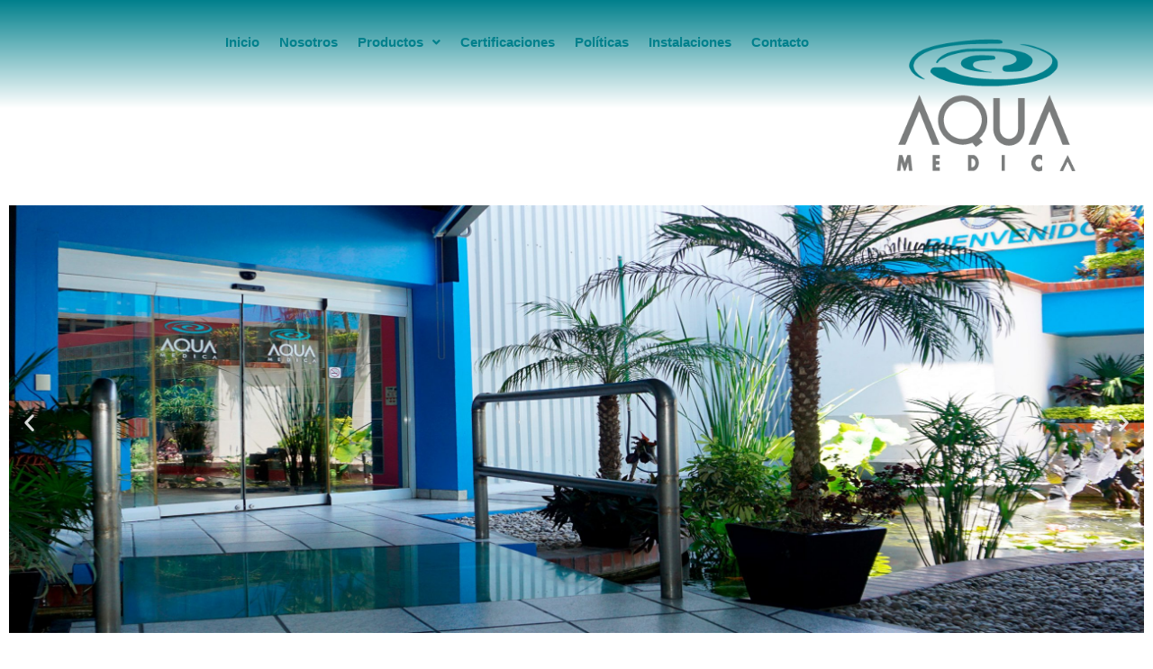

--- FILE ---
content_type: text/html; charset=UTF-8
request_url: https://aquamedica.mx/aqua2/politicas/
body_size: 126617
content:
<!DOCTYPE html>
<html lang="en-US">
<head>
	<meta charset="UTF-8">
		<title>Políticas &#8211; Aquadica</title>
<meta name='robots' content='max-image-preview:large' />
<link rel="alternate" type="application/rss+xml" title="Aquadica &raquo; Feed" href="https://aquamedica.mx/aqua2/feed/" />
<link rel="alternate" type="application/rss+xml" title="Aquadica &raquo; Comments Feed" href="https://aquamedica.mx/aqua2/comments/feed/" />
<style type="text/css">.brave_popup{display:none}</style><script data-no-optimize="1"> var brave_popup_data = {}; var bravepop_emailValidation=false; var brave_popup_videos = {};  var brave_popup_formData = {};var brave_popup_adminUser = false; var brave_popup_pageInfo = {"type":"single","pageID":3,"singleType":"page"};  var bravepop_emailSuggestions={};</script><link rel="alternate" title="oEmbed (JSON)" type="application/json+oembed" href="https://aquamedica.mx/aqua2/wp-json/oembed/1.0/embed?url=https%3A%2F%2Faquamedica.mx%2Faqua2%2Fpoliticas%2F" />
<link rel="alternate" title="oEmbed (XML)" type="text/xml+oembed" href="https://aquamedica.mx/aqua2/wp-json/oembed/1.0/embed?url=https%3A%2F%2Faquamedica.mx%2Faqua2%2Fpoliticas%2F&#038;format=xml" />
<style id='wp-img-auto-sizes-contain-inline-css'>
img:is([sizes=auto i],[sizes^="auto," i]){contain-intrinsic-size:3000px 1500px}
/*# sourceURL=wp-img-auto-sizes-contain-inline-css */
</style>
<link rel='stylesheet' id='hfe-widgets-style-css' href='https://aquamedica.mx/aqua2/wp-content/plugins/header-footer-elementor/inc/widgets-css/frontend.css?ver=2.7.0' media='all' />
<style id='wp-emoji-styles-inline-css'>

	img.wp-smiley, img.emoji {
		display: inline !important;
		border: none !important;
		box-shadow: none !important;
		height: 1em !important;
		width: 1em !important;
		margin: 0 0.07em !important;
		vertical-align: -0.1em !important;
		background: none !important;
		padding: 0 !important;
	}
/*# sourceURL=wp-emoji-styles-inline-css */
</style>
<link rel='stylesheet' id='gutenify-extend-custom-list-css' href='https://aquamedica.mx/aqua2/wp-content/plugins/gutenify/core/dist/non-blocks/extend/custom-list/index.css?ver=d882c2c4cd027b3523c8' media='all' />
<link rel='stylesheet' id='gutenify-advance-slider-style-css' href='https://aquamedica.mx/aqua2/wp-content/plugins/gutenify/core/dist/blocks/advance-slider/style-index.css?ver=2' media='all' />
<link rel='stylesheet' id='gutenify-swiper-css' href='https://aquamedica.mx/aqua2/wp-content/plugins/gutenify/core/assets/css/lib/swiper-bundle.min.css?ver=6.8.2' media='all' />
<style id='gutenify-buttons-style-inline-css'>
.wp-block-gutenify-buttons{align-items:center;-moz-column-gap:.5em;column-gap:.5em;display:flex;flex-direction:row;flex-wrap:wrap;justify-content:flex-start;max-width:100%}.wp-block-gutenify-buttons>.wp-block{margin-top:.5em}.wp-block-gutenify-buttons .block-editor-inner-blocks>div{-moz-column-gap:.5em;column-gap:.5em;display:flex;flex-direction:row;flex-wrap:wrap}.wp-block-gutenify-buttons.is-content-justification-center{justify-content:center}.wp-block-gutenify-buttons.is-content-justification-center .wp-block-gutenify-button{margin:0 5px}.wp-block-gutenify-buttons.is-content-justification-left{justify-content:flex-start}.wp-block-gutenify-buttons.is-content-justification-left .wp-block-gutenify-button{margin:0 6px 0 0}.wp-block-gutenify-buttons.is-content-justification-right{justify-content:flex-end}.wp-block-gutenify-buttons.is-content-justification-right .wp-block-gutenify-button{margin:0 0 0 6px}.wp-block-gutenify-buttons.is-content-justification-space-between .gutenify-button-section{-moz-column-gap:.5em;column-gap:.5em;display:flex;flex-direction:row;flex-wrap:wrap;justify-content:space-between}.editor-styles-wrapper .wp-block-gutenify-buttons.is-content-justification-space-between>div>div{justify-content:space-between}.editor-styles-wrapper .wp-block-gutenify-buttons.is-vertical>div>div,.wp-block-gutenify-buttons.is-vertical{flex-direction:column}.wp-block-gutenify-buttons.is-vertical.is-content-justification-left{align-items:flex-start}.wp-block-gutenify-buttons.is-vertical.is-content-justification-right{align-items:flex-end}.wp-block-gutenify-buttons.is-vertical.is-content-justification-center{align-items:center}

/*# sourceURL=https://aquamedica.mx/aqua2/wp-content/plugins/gutenify/core/dist/blocks/buttons/style-index.css */
</style>
<style id='gutenify-button-style-inline-css'>
.gutenify-button-link.wp-block-button__link{align-items:center;border-radius:0;border-style:solid;border-width:0;display:flex;gap:5px;justify-content:center}.wp-block-gutenify-button{cursor:pointer;display:inline-block;margin-bottom:0;margin-top:0}.wp-block-gutenify-button.has-custom-font-size .gutenify-button-section{display:inline-block;font-size:inherit}.gutenify-border-box-control .components-grid{gap:0}.gutenify-border-box-control .components-input-control__container{width:100px}

/*# sourceURL=https://aquamedica.mx/aqua2/wp-content/plugins/gutenify/core/dist/blocks/button/style-index.css */
</style>
<style id='gutenify-container-style-inline-css'>
.wp-block-gutenify-container{position:relative}.gutenify-container__shape{position:absolute;width:100%}.gutenify-container__shape svg{display:block;left:50%;position:relative;transform:translateX(-50%);width:calc(100% + 1.3px)}.gutenify-container__shape-top{top:0}.gutenify-container__shape-top svg{height:var(--gutenify-shape-dividers-top-height,unset);width:calc(var(--gutenify-shape-dividers-top-width, 100%) + 1.3px)}.gutenify-container__shape-top .gutenify-container__shape-fill{fill:var(--gutenify-shape-dividers-top-color,#000)}.gutenify-container__shape-bottom{bottom:-3px}.gutenify-container__shape-bottom svg{height:var(--gutenify-shape-dividers-bottom-height,unset);width:calc(var(--gutenify-shape-dividers-bottom-width, 100%) + 1.3px)}.gutenify-container__shape-bottom .gutenify-container__shape-fill{fill:var(--gutenify-shape-dividers-bottom-color,#000)}.gutenify-container__shape.gutenify-container__invert{transform:rotate(180deg)}.gutenify-container__shape-flip svg{transform:translateX(-50%) rotateY(180deg)}.gutenify-container__shape-above-content{pointer-events:none;z-index:9}

/*# sourceURL=https://aquamedica.mx/aqua2/wp-content/plugins/gutenify/core/dist/blocks/container/style-index.css */
</style>
<style id='gutenify-content-toggle-item-style-inline-css'>
.gutenify-block-content-toggle-item-wrapper{border:1px solid #f0f0f0;margin-bottom:10px}.gutenify-block-content-toggle-item-wrapper .gutenify-content-toggle-item-handle:hover{background:none}.gutenify-content-toggle-item-wrapper{background:#fff}.gutenify-content-toggle-item-closed .gutenify-content-toggle-item-header .gutenify-angle-up{display:none}.gutenify-content-toggle-item-closed .gutenify-content-toggle-item-header .gutenify-angle-down{display:block}.gutenify-content-toggle-item-closed .gutenify-content-toggle-item-content{max-height:0;opacity:0;padding:0 30px;transform:translateY(-15px);transition:padding .2s ease-in-out,opacity .2s ease-in-out,transform .3s ease-in-out,opacity .1s ease-in-out}.gutenify-content-toggle-item-closed .gutenify-content-toggle-item-content p{margin:0}.gutenify-content-toggle-item-open .gutenify-content-toggle-item-header{cursor:pointer}.gutenify-content-toggle-item-open .gutenify-content-toggle-item-header .gutenify-angle-up{display:block}.gutenify-content-toggle-item-open .gutenify-content-toggle-item-header .gutenify-angle-down{display:none}.gutenify-content-toggle-item-open .gutenify-content-toggle-item-content{max-height:1080px;opacity:1;overflow-y:auto;padding:20px 30px 15px;transform:translateY(0);transition:padding .2s ease-in-out,opacity .2s ease-in-out,transform .3s ease-in-out,opacity .3s ease-in-out}.gutenify-content-toggle-item-open .gutenify-content-toggle-item-content p{margin:0}.gutenify-content-toggle-item-open .gutenify-content-toggle-item-content::-webkit-scrollbar{width:5px}.gutenify-content-toggle-item-open .gutenify-content-toggle-item-content::-webkit-scrollbar-track{background:#f1f1f1}.gutenify-content-toggle-item-open .gutenify-content-toggle-item-content::-webkit-scrollbar-thumb{background:#888}.gutenify-content-toggle-item-open .gutenify-content-toggle-item-content::-webkit-scrollbar-thumb:hover{background:#555}.gutenify-content-toggle-item-header{background:#f4f9fc;cursor:pointer;display:flex;justify-content:space-between;padding:15px 25px}.gutenify-content-toggle-item-header .gutenify-content-toggle-item-heading,.gutenify-content-toggle-item-header h4{margin:0}.gutenify-content-toggle-item-handle{background-color:transparent;border:0;display:inline-block;padding:0}[data-type="gutenify/content-toggle-item"] .block-list-appender{margin-top:10px;position:relative;width:100%}.gutenify-block-content-toggle-item-wrapper{overflow:hidden}

/*# sourceURL=https://aquamedica.mx/aqua2/wp-content/plugins/gutenify/core/dist/blocks/content-toggle-item/style-index.css */
</style>
<style id='gutenify-faqs-style-inline-css'>
.gutenify--text-color-setting{border-top:0!important}.gutenify--border-color-setting{padding:16px 0!important}.gutenify--faq-border-radius-setting,.gutenify--faq-border-width-setting{margin-bottom:0!important}.gutenify--faq-border-radius-setting .components-input-control__label,.gutenify--faq-border-width-setting .components-input-control__label{margin-bottom:0!important;margin-top:0!important}.gutenify--faq-content-color-setting .components-tools-panel-item{margin-top:0!important}.gutenify--faq-content-color-setting{padding:16px 0!important}.gutenify--faq-gap-setting .components-unit-control-wrapper{margin-top:0!important}.gutenify--faq-gap-setting .components-flex-item .components-input-control__label{margin-bottom:0!important;margin-top:0!important}.gutenify--faq-gap-setting{margin-top:0!important}.gutenify-content-toggle-item-header{position:relative;z-index:3}

/*# sourceURL=https://aquamedica.mx/aqua2/wp-content/plugins/gutenify/core/dist/blocks/faqs/style-index.css */
</style>
<link rel='stylesheet' id='gutenify-gallery-carousel-style-css' href='https://aquamedica.mx/aqua2/wp-content/plugins/gutenify/core/dist/blocks/gallery-carousel/style-index.css?ver=2' media='all' />
<style id='gutenify-grid-style-inline-css'>
.wp-block-gutenify-grid{--gutenify--grid-template-columns:3;-moz-column-gap:var(--gutenify--grid-template-columngap,40px);column-gap:var(--gutenify--grid-template-columngap,40px);display:grid;grid-template-columns:repeat(var(--gutenify--grid-template-columns),1fr);justify-content:space-between;row-gap:var(--gutenify--grid-template-rowgap,40px)}@media screen and (max-width:780px){.wp-block-gutenify-grid{-moz-column-gap:var(--gutenify--grid-template-tablet-columngap,40px);column-gap:var(--gutenify--grid-template-tablet-columngap,40px);grid-template-columns:repeat(var(--gutenify--grid-template-tablet-columns,--gutenify--grid-template-columns),1fr);justify-content:space-between;row-gap:var(--gutenify--grid-template-tablet-rowgap,40px)}}@media screen and (max-width:360px){.wp-block-gutenify-grid{-moz-column-gap:var(--gutenify--grid-template-mobile-columngap,40px);column-gap:var(--gutenify--grid-template-mobile-columngap,40px);grid-template-columns:repeat(var(--gutenify--grid-template-mobile-columns,--gutenify--grid-template-columns),1fr);justify-content:space-between;row-gap:var(--gutenify--grid-template-mobile-rowgap,40px)}}

/*# sourceURL=https://aquamedica.mx/aqua2/wp-content/plugins/gutenify/core/dist/blocks/grid/style-index.css */
</style>
<style id='gutenify-grid-item-style-inline-css'>
.wp-block-gutenify-buttons{align-items:center;-moz-column-gap:.5em;column-gap:.5em;display:flex;flex-direction:row;flex-wrap:wrap;justify-content:flex-start;max-width:100%}.wp-block-gutenify-buttons>.wp-block{margin-top:.5em}.wp-block-gutenify-buttons .block-editor-inner-blocks>div{-moz-column-gap:.5em;column-gap:.5em;display:flex;flex-direction:row;flex-wrap:wrap}.wp-block-gutenify-buttons.is-content-justification-center{justify-content:center}.wp-block-gutenify-buttons.is-content-justification-center .wp-block-gutenify-button{margin:0 5px}.wp-block-gutenify-buttons.is-content-justification-left{justify-content:flex-start}.wp-block-gutenify-buttons.is-content-justification-left .wp-block-gutenify-button{margin:0 6px 0 0}.wp-block-gutenify-buttons.is-content-justification-right{justify-content:flex-end}.wp-block-gutenify-buttons.is-content-justification-right .wp-block-gutenify-button{margin:0 0 0 6px}.wp-block-gutenify-buttons.is-content-justification-space-between .gutenify-button-section{-moz-column-gap:.5em;column-gap:.5em;display:flex;flex-direction:row;flex-wrap:wrap;justify-content:space-between}.editor-styles-wrapper .wp-block-gutenify-buttons.is-content-justification-space-between>div>div{justify-content:space-between}.editor-styles-wrapper .wp-block-gutenify-buttons.is-vertical>div>div,.wp-block-gutenify-buttons.is-vertical{flex-direction:column}.wp-block-gutenify-buttons.is-vertical.is-content-justification-left{align-items:flex-start}.wp-block-gutenify-buttons.is-vertical.is-content-justification-right{align-items:flex-end}.wp-block-gutenify-buttons.is-vertical.is-content-justification-center{align-items:center}

/*# sourceURL=https://aquamedica.mx/aqua2/wp-content/plugins/gutenify/core/dist/blocks/grid-item/style-index.css */
</style>
<style id='gutenify-icon-style-inline-css'>
.wp-block-gutenify-icon .gutenify-icon-wrapper{align-items:center;box-sizing:border-box;display:flex;justify-content:center;overflow:hidden}.wp-block-gutenify-icon .gutenify-icon-wrapper img{height:100%;-o-object-fit:contain;object-fit:contain}.wp-block-gutenify-icon.has-shadow-dark{box-shadow:unset}.wp-block-gutenify-icon.has-shadow-dark:hover{box-shadow:unset;transform:unset}.wp-block-gutenify-icon.has-shadow-dark>*{box-shadow:2px 2px 30px 0 rgba(0,0,0,.102)}

/*# sourceURL=https://aquamedica.mx/aqua2/wp-content/plugins/gutenify/core/dist/blocks/icon/style-index.css */
</style>
<link rel='stylesheet' id='gutenify-info-box-style-css' href='https://aquamedica.mx/aqua2/wp-content/plugins/gutenify/core/dist/blocks/info-box/style-index.css?ver=2' media='all' />
<link rel='stylesheet' id='gutenify-post-carousel-style-css' href='https://aquamedica.mx/aqua2/wp-content/plugins/gutenify/core/dist/blocks/post-carousel/style-index.css?ver=2' media='all' />
<link rel='stylesheet' id='gutenify-post-list-style-css' href='https://aquamedica.mx/aqua2/wp-content/plugins/gutenify/core/dist/blocks/post-list/style-index.css?ver=2' media='all' />
<style id='gutenify-section-title-style-inline-css'>
.wp-block-gutenify-section-title h1{font-size:clamp(25px,1.5625rem + (1vw - 7.68px)*1.7361,45px)}.wp-block-gutenify-section-title h2{font-size:clamp(22px,1.375rem + (1vw - 7.68px)*1.1285,35px)}.wp-block-gutenify-section-title h3{font-size:clamp(20px,1.25rem + (1vw - 7.68px)*.6944,28px)}.wp-block-gutenify-section-title h4{font-size:clamp(18px,1.125rem + (1vw - 7.68px)*.5208,24px)}.wp-block-gutenify-section-title .gutenify-section-title-main{line-height:1.3;margin:0 0 10px}.wp-block-gutenify-section-title .gutenify-section-title-prefix,.wp-block-gutenify-section-title .gutenify-section-title-suffix{line-height:1.7;margin:0 0 15px}

/*# sourceURL=https://aquamedica.mx/aqua2/wp-content/plugins/gutenify/core/dist/blocks/section-title/style-index.css */
</style>
<style id='gutenify-service-style-inline-css'>
.wp-block-gutenify-service.gutenify-service-col-1 .gutenify-service-block{--gap:35px;display:flex;display:grid;flex-wrap:wrap;gap:var(--gap);grid-template-columns:repeat(1,1fr)}@media(max-width:1023px){.wp-block-gutenify-service.gutenify-service-col-1 .gutenify-service-block{grid-template-columns:repeat(3,1fr)}}@media(max-width:768px){.wp-block-gutenify-service.gutenify-service-col-1 .gutenify-service-block{grid-template-columns:repeat(2,1fr)}}@media(max-width:480px){.wp-block-gutenify-service.gutenify-service-col-1 .gutenify-service-block{grid-template-columns:repeat(1,1fr)}}.wp-block-gutenify-service.gutenify-service-col-2 .gutenify-service-block{--gap:35px;display:flex;display:grid;flex-wrap:wrap;gap:var(--gap);grid-template-columns:repeat(2,1fr)}@media(max-width:1023px){.wp-block-gutenify-service.gutenify-service-col-2 .gutenify-service-block{grid-template-columns:repeat(3,1fr)}}@media(max-width:768px){.wp-block-gutenify-service.gutenify-service-col-2 .gutenify-service-block{grid-template-columns:repeat(2,1fr)}}@media(max-width:480px){.wp-block-gutenify-service.gutenify-service-col-2 .gutenify-service-block{grid-template-columns:repeat(1,1fr)}}.wp-block-gutenify-service.gutenify-service-col-3 .gutenify-service-block{--gap:35px;display:flex;display:grid;flex-wrap:wrap;gap:var(--gap);grid-template-columns:repeat(3,1fr)}@media(max-width:1023px){.wp-block-gutenify-service.gutenify-service-col-3 .gutenify-service-block{grid-template-columns:repeat(3,1fr)}}@media(max-width:768px){.wp-block-gutenify-service.gutenify-service-col-3 .gutenify-service-block{grid-template-columns:repeat(2,1fr)}}@media(max-width:480px){.wp-block-gutenify-service.gutenify-service-col-3 .gutenify-service-block{grid-template-columns:repeat(1,1fr)}}.wp-block-gutenify-service.gutenify-service-col-4 .gutenify-service-block{--gap:35px;display:flex;display:grid;flex-wrap:wrap;gap:var(--gap);grid-template-columns:repeat(4,1fr)}@media(max-width:1023px){.wp-block-gutenify-service.gutenify-service-col-4 .gutenify-service-block{grid-template-columns:repeat(3,1fr)}}@media(max-width:768px){.wp-block-gutenify-service.gutenify-service-col-4 .gutenify-service-block{grid-template-columns:repeat(2,1fr)}}@media(max-width:480px){.wp-block-gutenify-service.gutenify-service-col-4 .gutenify-service-block{grid-template-columns:repeat(1,1fr)}}.wp-block-gutenify-service.gutenify-service-col-5 .gutenify-service-block{--gap:35px;display:flex;display:grid;flex-wrap:wrap;gap:var(--gap);grid-template-columns:repeat(5,1fr)}@media(max-width:1023px){.wp-block-gutenify-service.gutenify-service-col-5 .gutenify-service-block{grid-template-columns:repeat(3,1fr)}}@media(max-width:768px){.wp-block-gutenify-service.gutenify-service-col-5 .gutenify-service-block{grid-template-columns:repeat(2,1fr)}}@media(max-width:480px){.wp-block-gutenify-service.gutenify-service-col-5 .gutenify-service-block{grid-template-columns:repeat(1,1fr)}}.wp-block-gutenify-service.gutenify-service-col-6 .gutenify-service-block{--gap:35px;display:flex;display:grid;flex-wrap:wrap;gap:var(--gap);grid-template-columns:repeat(6,1fr)}@media(max-width:1023px){.wp-block-gutenify-service.gutenify-service-col-6 .gutenify-service-block{grid-template-columns:repeat(3,1fr)}}@media(max-width:768px){.wp-block-gutenify-service.gutenify-service-col-6 .gutenify-service-block{grid-template-columns:repeat(2,1fr)}}@media(max-width:480px){.wp-block-gutenify-service.gutenify-service-col-6 .gutenify-service-block{grid-template-columns:repeat(1,1fr)}}.wp-block-gutenify-service.gutenify-service-col-7 .gutenify-service-block{--gap:35px;display:flex;display:grid;flex-wrap:wrap;gap:var(--gap);grid-template-columns:repeat(7,1fr)}@media(max-width:1023px){.wp-block-gutenify-service.gutenify-service-col-7 .gutenify-service-block{grid-template-columns:repeat(3,1fr)}}@media(max-width:768px){.wp-block-gutenify-service.gutenify-service-col-7 .gutenify-service-block{grid-template-columns:repeat(2,1fr)}}@media(max-width:480px){.wp-block-gutenify-service.gutenify-service-col-7 .gutenify-service-block{grid-template-columns:repeat(1,1fr)}}.wp-block-gutenify-service.gutenify-service-col-8 .gutenify-service-block{--gap:35px;display:flex;display:grid;flex-wrap:wrap;gap:var(--gap);grid-template-columns:repeat(8,1fr)}@media(max-width:1023px){.wp-block-gutenify-service.gutenify-service-col-8 .gutenify-service-block{grid-template-columns:repeat(3,1fr)}}@media(max-width:768px){.wp-block-gutenify-service.gutenify-service-col-8 .gutenify-service-block{grid-template-columns:repeat(2,1fr)}}@media(max-width:480px){.wp-block-gutenify-service.gutenify-service-col-8 .gutenify-service-block{grid-template-columns:repeat(1,1fr)}}@media screen and (max-width:768px){.wp-block-gutenify-service.gutenify-service-section .gutenify-service-block .gutenify-info-box-section{padding:30px}}.gutenify--service--hide-button .wp-block-gutenify-button{display:none}.wp-block-gutenify-service{overflow:hidden}

/*# sourceURL=https://aquamedica.mx/aqua2/wp-content/plugins/gutenify/core/dist/blocks/service/style-index.css */
</style>
<style id='gutenify-slider-style-inline-css'>
.wp-block-gutenify-slider .swiper-pagination{bottom:30px;left:0;position:absolute;width:100%;z-index:99}.wp-block-gutenify-slider .swiper-pagination .swiper-pagination-bullet{background:#111;border-radius:50px;cursor:pointer;display:inline-block;font-size:unset;height:15px;line-height:unset;margin:0 10px;padding:unset;position:relative;transition:all .3s ease-in;width:15px}.wp-block-gutenify-slider .swiper-button-next,.wp-block-gutenify-slider .swiper-button-prev{background:#fff;color:#fff;color:#000;cursor:pointer;transition:all .2s ease-in-out 0s;width:45px;z-index:99}.wp-block-gutenify-slider .swiper-button-next{right:0}.wp-block-gutenify-slider .swiper-button-prev{left:0}.wp-block-gutenify-slider .swiper-button-next:after,.wp-block-gutenify-slider .swiper-button-prev:after{font-size:20px}.wp-block-gutenify-slider.gutenify-section-layout-2 .swiper-button-next,.wp-block-gutenify-slider.gutenify-section-layout-2 .swiper-button-prev,.wp-block-gutenify-slider.slider-style-two .swiper-button-next,.wp-block-gutenify-slider.slider-style-two .swiper-button-prev{height:60px;width:60px}.wp-block-gutenify-slider.gutenify-section-layout-2 .swiper-button-next,.wp-block-gutenify-slider.slider-style-two .swiper-button-next{right:5%}.wp-block-gutenify-slider.gutenify-section-layout-2 .swiper-button-prev,.wp-block-gutenify-slider.slider-style-two .swiper-button-prev{left:5%}.wp-block-gutenify-slider.gutenify-section-layout-2 .swiper-pagination .swiper-pagination-bullet,.wp-block-gutenify-slider.slider-style-two .swiper-pagination .swiper-pagination-bullet{border-radius:0;height:5px;width:35px}.wp-block-gutenify-slider.gutenify-section-layout-3 .swiper-button-next,.wp-block-gutenify-slider.gutenify-section-layout-3 .swiper-button-prev{height:50px;top:125px;width:50px}.wp-block-gutenify-slider.gutenify-section-layout-3 .swiper-button-next{right:170px}.wp-block-gutenify-slider.gutenify-section-layout-3 .swiper-button-prev{left:inherit;right:225px}.wp-block-gutenify-slider.gutenify-section-layout-4 .swiper-button-next,.wp-block-gutenify-slider.gutenify-section-layout-4 .swiper-button-prev{height:60px;top:10%;width:60px}.wp-block-gutenify-slider.gutenify-section-layout-4 .swiper-button-next{right:100px}.wp-block-gutenify-slider.gutenify-section-layout-4 .swiper-button-prev{left:inherit;right:165px}.wp-block-gutenify-slider.gutenify-section-layout-4 .swiper-pagination{left:3%;text-align:left;top:45%;width:auto}.wp-block-gutenify-slider.gutenify-section-layout-4 .swiper-pagination .swiper-pagination-bullet{border-radius:0;display:block;height:33px;margin:15px;width:10px}.wp-block-gutenify-slider.gutenify-section-layout-5 .swiper-button-next,.wp-block-gutenify-slider.gutenify-section-layout-5 .swiper-button-prev{bottom:10%;height:60px;top:inherit;width:60px}.wp-block-gutenify-slider.gutenify-section-layout-5 .swiper-button-next{right:100px}.wp-block-gutenify-slider.gutenify-section-layout-5 .swiper-button-prev{left:inherit;right:165px}@media screen and (max-width:1023px){.wp-block-gutenify-slider .swiper-button-next,.wp-block-gutenify-slider .swiper-button-prev{height:35px;padding:15px;width:35px}.wp-block-gutenify-slider .swiper-button-next:after,.wp-block-gutenify-slider .swiper-button-prev:after{font-size:14px}.wp-block-gutenify-slider.gutenify-section-layout-2 .swiper-button-next{right:2%}.wp-block-gutenify-slider.gutenify-section-layout-2 .swiper-button-prev{left:2%}.wp-block-gutenify-slider.gutenify-section-layout-3 .swiper-button-next,.wp-block-gutenify-slider.gutenify-section-layout-3 .swiper-button-prev,.wp-block-gutenify-slider.gutenify-section-layout-4 .swiper-button-next,.wp-block-gutenify-slider.gutenify-section-layout-4 .swiper-button-prev,.wp-block-gutenify-slider.gutenify-section-layout-5 .swiper-button-next,.wp-block-gutenify-slider.gutenify-section-layout-5 .swiper-button-prev{height:35px;top:100px;width:35px}.wp-block-gutenify-slider.gutenify-section-layout-3 .swiper-button-next,.wp-block-gutenify-slider.gutenify-section-layout-4 .swiper-button-next,.wp-block-gutenify-slider.gutenify-section-layout-5 .swiper-button-next{right:3px}.wp-block-gutenify-slider.gutenify-section-layout-3 .swiper-button-prev,.wp-block-gutenify-slider.gutenify-section-layout-4 .swiper-button-prev,.wp-block-gutenify-slider.gutenify-section-layout-5 .swiper-button-prev{left:inherit;right:40px}.wp-block-gutenify-slider.gutenify-section-layout-5 .swiper-button-next,.wp-block-gutenify-slider.gutenify-section-layout-5 .swiper-button-prev{bottom:20px;top:inherit;z-index:999}}@media screen and (max-width:767px){.wp-block-gutenify-slider .swiper-button-next,.wp-block-gutenify-slider .swiper-button-prev{padding:12px;width:35px}.wp-block-gutenify-slider .swiper-button-next:after,.wp-block-gutenify-slider .swiper-button-prev:after{font-size:14px}.wp-block-gutenify-slider .swiper-pagination{bottom:15px}.wp-block-gutenify-slider .swiper-pagination .swiper-pagination-bullet{height:10px;margin:0 3px;width:10px}.wp-block-gutenify-slider .slider-style-two .swiper-pagination .swiper-pagination-bullet,.wp-block-gutenify-slider.gutenify-section-layout-2 .swiper-pagination-bullet{border-radius:0;height:5px;width:35px}.wp-block-gutenify-slider.gutenify-section-layout-4 .swiper-pagination .swiper-pagination-bullet{margin:10px 5px}}

/*# sourceURL=https://aquamedica.mx/aqua2/wp-content/plugins/gutenify/core/dist/blocks/slider/style-index.css */
</style>
<style id='gutenify-star-rating-style-inline-css'>
.wp-block-gutenify-star-rating.is-content-justification-left{text-align:left}.wp-block-gutenify-star-rating.is-content-justification-right{text-align:right}.wp-block-gutenify-star-rating.is-content-justification-center{text-align:center}.wp-block-gutenify-star-rating .gutenify-star-rating-section{display:inline-flex;gap:5px}.wp-block-gutenify-star-rating .gutenify-star-rating-empty{color:gray}

/*# sourceURL=https://aquamedica.mx/aqua2/wp-content/plugins/gutenify/core/dist/blocks/star-rating/style-index.css */
</style>
<link rel='stylesheet' id='gutenify-team-member-style-css' href='https://aquamedica.mx/aqua2/wp-content/plugins/gutenify/core/dist/blocks/team-member/style-index.css?ver=2' media='all' />
<style id='gutenify-team-style-inline-css'>
.gutenify-team-block-wrapper.gutenify-team-col-1 .gutenify-team-section{--gap:35px;display:flex;display:grid;flex-wrap:wrap;gap:var(--gap);grid-template-columns:repeat(1,1fr)}@media(max-width:1023px){.gutenify-team-block-wrapper.gutenify-team-col-1 .gutenify-team-section{grid-template-columns:repeat(3,1fr)}}@media(max-width:768px){.gutenify-team-block-wrapper.gutenify-team-col-1 .gutenify-team-section{grid-template-columns:repeat(2,1fr)}}@media(max-width:480px){.gutenify-team-block-wrapper.gutenify-team-col-1 .gutenify-team-section{grid-template-columns:repeat(1,1fr)}}.gutenify-team-block-wrapper.gutenify-team-col-2 .gutenify-team-section{--gap:35px;display:flex;display:grid;flex-wrap:wrap;gap:var(--gap);grid-template-columns:repeat(2,1fr)}@media(max-width:1023px){.gutenify-team-block-wrapper.gutenify-team-col-2 .gutenify-team-section{grid-template-columns:repeat(3,1fr)}}@media(max-width:768px){.gutenify-team-block-wrapper.gutenify-team-col-2 .gutenify-team-section{grid-template-columns:repeat(2,1fr)}}@media(max-width:480px){.gutenify-team-block-wrapper.gutenify-team-col-2 .gutenify-team-section{grid-template-columns:repeat(1,1fr)}}.gutenify-team-block-wrapper.gutenify-team-col-3 .gutenify-team-section{--gap:35px;display:flex;display:grid;flex-wrap:wrap;gap:var(--gap);grid-template-columns:repeat(3,1fr)}@media(max-width:1023px){.gutenify-team-block-wrapper.gutenify-team-col-3 .gutenify-team-section{grid-template-columns:repeat(3,1fr)}}@media(max-width:768px){.gutenify-team-block-wrapper.gutenify-team-col-3 .gutenify-team-section{grid-template-columns:repeat(2,1fr)}}@media(max-width:480px){.gutenify-team-block-wrapper.gutenify-team-col-3 .gutenify-team-section{grid-template-columns:repeat(1,1fr)}}.gutenify-team-block-wrapper.gutenify-team-col-4 .gutenify-team-section{--gap:35px;display:flex;display:grid;flex-wrap:wrap;gap:var(--gap);grid-template-columns:repeat(4,1fr)}@media(max-width:1023px){.gutenify-team-block-wrapper.gutenify-team-col-4 .gutenify-team-section{grid-template-columns:repeat(3,1fr)}}@media(max-width:768px){.gutenify-team-block-wrapper.gutenify-team-col-4 .gutenify-team-section{grid-template-columns:repeat(2,1fr)}}@media(max-width:480px){.gutenify-team-block-wrapper.gutenify-team-col-4 .gutenify-team-section{grid-template-columns:repeat(1,1fr)}}.gutenify-team-block-wrapper.gutenify-team-col-5 .gutenify-team-section{--gap:35px;display:flex;display:grid;flex-wrap:wrap;gap:var(--gap);grid-template-columns:repeat(5,1fr)}@media(max-width:1023px){.gutenify-team-block-wrapper.gutenify-team-col-5 .gutenify-team-section{grid-template-columns:repeat(3,1fr)}}@media(max-width:768px){.gutenify-team-block-wrapper.gutenify-team-col-5 .gutenify-team-section{grid-template-columns:repeat(2,1fr)}}@media(max-width:480px){.gutenify-team-block-wrapper.gutenify-team-col-5 .gutenify-team-section{grid-template-columns:repeat(1,1fr)}}.gutenify-team-block-wrapper.gutenify-team-col-6 .gutenify-team-section{--gap:35px;display:flex;display:grid;flex-wrap:wrap;gap:var(--gap);grid-template-columns:repeat(6,1fr)}@media(max-width:1023px){.gutenify-team-block-wrapper.gutenify-team-col-6 .gutenify-team-section{grid-template-columns:repeat(3,1fr)}}@media(max-width:768px){.gutenify-team-block-wrapper.gutenify-team-col-6 .gutenify-team-section{grid-template-columns:repeat(2,1fr)}}@media(max-width:480px){.gutenify-team-block-wrapper.gutenify-team-col-6 .gutenify-team-section{grid-template-columns:repeat(1,1fr)}}.gutenify-team-block-wrapper.gutenify-team-col-7 .gutenify-team-section{--gap:35px;display:flex;display:grid;flex-wrap:wrap;gap:var(--gap);grid-template-columns:repeat(7,1fr)}@media(max-width:1023px){.gutenify-team-block-wrapper.gutenify-team-col-7 .gutenify-team-section{grid-template-columns:repeat(3,1fr)}}@media(max-width:768px){.gutenify-team-block-wrapper.gutenify-team-col-7 .gutenify-team-section{grid-template-columns:repeat(2,1fr)}}@media(max-width:480px){.gutenify-team-block-wrapper.gutenify-team-col-7 .gutenify-team-section{grid-template-columns:repeat(1,1fr)}}.gutenify-team-block-wrapper.gutenify-team-col-8 .gutenify-team-section{--gap:35px;display:flex;display:grid;flex-wrap:wrap;gap:var(--gap);grid-template-columns:repeat(8,1fr)}@media(max-width:1023px){.gutenify-team-block-wrapper.gutenify-team-col-8 .gutenify-team-section{grid-template-columns:repeat(3,1fr)}}@media(max-width:768px){.gutenify-team-block-wrapper.gutenify-team-col-8 .gutenify-team-section{grid-template-columns:repeat(2,1fr)}}@media(max-width:480px){.gutenify-team-block-wrapper.gutenify-team-col-8 .gutenify-team-section{grid-template-columns:repeat(1,1fr)}}@media screen and (max-width:1023px){.wp-block-gutenify-team.gutenify-team-block-wrapper .gutenify-team-section{grid-template-columns:repeat(auto-fit,minmax(300px,1fr))}}

/*# sourceURL=https://aquamedica.mx/aqua2/wp-content/plugins/gutenify/core/dist/blocks/team/style-index.css */
</style>
<link rel='stylesheet' id='gutenify-testimonial-style-css' href='https://aquamedica.mx/aqua2/wp-content/plugins/gutenify/core/dist/blocks/testimonial/style-index.css?ver=2' media='all' />
<style id='gutenify-testimonials-style-inline-css'>
.gutenify-testimonials-block-wrapper.gutenify-testimonials-col-1 .gutenify-testimonials-block{--gap:35px;display:flex;display:grid;flex-wrap:wrap;gap:var(--gap);grid-template-columns:repeat(1,1fr)}@media(max-width:1023px){.gutenify-testimonials-block-wrapper.gutenify-testimonials-col-1 .gutenify-testimonials-block{grid-template-columns:repeat(3,1fr)}}@media(max-width:768px){.gutenify-testimonials-block-wrapper.gutenify-testimonials-col-1 .gutenify-testimonials-block{grid-template-columns:repeat(2,1fr)}}@media(max-width:480px){.gutenify-testimonials-block-wrapper.gutenify-testimonials-col-1 .gutenify-testimonials-block{grid-template-columns:repeat(1,1fr)}}.gutenify-testimonials-block-wrapper.gutenify-testimonials-col-2 .gutenify-testimonials-block{--gap:35px;display:flex;display:grid;flex-wrap:wrap;gap:var(--gap);grid-template-columns:repeat(2,1fr)}@media(max-width:1023px){.gutenify-testimonials-block-wrapper.gutenify-testimonials-col-2 .gutenify-testimonials-block{grid-template-columns:repeat(3,1fr)}}@media(max-width:768px){.gutenify-testimonials-block-wrapper.gutenify-testimonials-col-2 .gutenify-testimonials-block{grid-template-columns:repeat(2,1fr)}}@media(max-width:480px){.gutenify-testimonials-block-wrapper.gutenify-testimonials-col-2 .gutenify-testimonials-block{grid-template-columns:repeat(1,1fr)}}.gutenify-testimonials-block-wrapper.gutenify-testimonials-col-3 .gutenify-testimonials-block{--gap:35px;display:flex;display:grid;flex-wrap:wrap;gap:var(--gap);grid-template-columns:repeat(3,1fr)}@media(max-width:1023px){.gutenify-testimonials-block-wrapper.gutenify-testimonials-col-3 .gutenify-testimonials-block{grid-template-columns:repeat(3,1fr)}}@media(max-width:768px){.gutenify-testimonials-block-wrapper.gutenify-testimonials-col-3 .gutenify-testimonials-block{grid-template-columns:repeat(2,1fr)}}@media(max-width:480px){.gutenify-testimonials-block-wrapper.gutenify-testimonials-col-3 .gutenify-testimonials-block{grid-template-columns:repeat(1,1fr)}}.gutenify-testimonials-block-wrapper.gutenify-testimonials-col-4 .gutenify-testimonials-block{--gap:35px;display:flex;display:grid;flex-wrap:wrap;gap:var(--gap);grid-template-columns:repeat(4,1fr)}@media(max-width:1023px){.gutenify-testimonials-block-wrapper.gutenify-testimonials-col-4 .gutenify-testimonials-block{grid-template-columns:repeat(3,1fr)}}@media(max-width:768px){.gutenify-testimonials-block-wrapper.gutenify-testimonials-col-4 .gutenify-testimonials-block{grid-template-columns:repeat(2,1fr)}}@media(max-width:480px){.gutenify-testimonials-block-wrapper.gutenify-testimonials-col-4 .gutenify-testimonials-block{grid-template-columns:repeat(1,1fr)}}.gutenify-testimonials-block-wrapper.gutenify-testimonials-col-5 .gutenify-testimonials-block{--gap:35px;display:flex;display:grid;flex-wrap:wrap;gap:var(--gap);grid-template-columns:repeat(5,1fr)}@media(max-width:1023px){.gutenify-testimonials-block-wrapper.gutenify-testimonials-col-5 .gutenify-testimonials-block{grid-template-columns:repeat(3,1fr)}}@media(max-width:768px){.gutenify-testimonials-block-wrapper.gutenify-testimonials-col-5 .gutenify-testimonials-block{grid-template-columns:repeat(2,1fr)}}@media(max-width:480px){.gutenify-testimonials-block-wrapper.gutenify-testimonials-col-5 .gutenify-testimonials-block{grid-template-columns:repeat(1,1fr)}}.gutenify-testimonials-block-wrapper.gutenify-testimonials-col-6 .gutenify-testimonials-block{--gap:35px;display:flex;display:grid;flex-wrap:wrap;gap:var(--gap);grid-template-columns:repeat(6,1fr)}@media(max-width:1023px){.gutenify-testimonials-block-wrapper.gutenify-testimonials-col-6 .gutenify-testimonials-block{grid-template-columns:repeat(3,1fr)}}@media(max-width:768px){.gutenify-testimonials-block-wrapper.gutenify-testimonials-col-6 .gutenify-testimonials-block{grid-template-columns:repeat(2,1fr)}}@media(max-width:480px){.gutenify-testimonials-block-wrapper.gutenify-testimonials-col-6 .gutenify-testimonials-block{grid-template-columns:repeat(1,1fr)}}.gutenify-testimonials-block-wrapper.gutenify-testimonials-col-7 .gutenify-testimonials-block{--gap:35px;display:flex;display:grid;flex-wrap:wrap;gap:var(--gap);grid-template-columns:repeat(7,1fr)}@media(max-width:1023px){.gutenify-testimonials-block-wrapper.gutenify-testimonials-col-7 .gutenify-testimonials-block{grid-template-columns:repeat(3,1fr)}}@media(max-width:768px){.gutenify-testimonials-block-wrapper.gutenify-testimonials-col-7 .gutenify-testimonials-block{grid-template-columns:repeat(2,1fr)}}@media(max-width:480px){.gutenify-testimonials-block-wrapper.gutenify-testimonials-col-7 .gutenify-testimonials-block{grid-template-columns:repeat(1,1fr)}}.gutenify-testimonials-block-wrapper.gutenify-testimonials-col-8 .gutenify-testimonials-block{--gap:35px;display:flex;display:grid;flex-wrap:wrap;gap:var(--gap);grid-template-columns:repeat(8,1fr)}@media(max-width:1023px){.gutenify-testimonials-block-wrapper.gutenify-testimonials-col-8 .gutenify-testimonials-block{grid-template-columns:repeat(3,1fr)}}@media(max-width:768px){.gutenify-testimonials-block-wrapper.gutenify-testimonials-col-8 .gutenify-testimonials-block{grid-template-columns:repeat(2,1fr)}}@media(max-width:480px){.gutenify-testimonials-block-wrapper.gutenify-testimonials-col-8 .gutenify-testimonials-block{grid-template-columns:repeat(1,1fr)}}@media screen and (max-width:1023px){.gutenify-testimonials-block-wrapper .gutenify-testimonial-section .gutenify-testimonials-block{grid-template-columns:repeat(auto-fit,minmax(300px,1fr))}}

/*# sourceURL=https://aquamedica.mx/aqua2/wp-content/plugins/gutenify/core/dist/blocks/testimonials/style-index.css */
</style>
<style id='gutenify-wc-product-carousel-style-inline-css'>
.wp-block-gutenify-wc-product-carousel .swiper-container{margin:0 -20px;padding:20px}.wp-block-gutenify-wc-product-carousel .gutenify--wc-product--item .gutenify--wc-product--item-wrapper{position:relative;text-align:center}.wp-block-gutenify-wc-product-carousel .gutenify--wc-product--item .gutenify--wc-product--item-wrapper .gutenify--wc-product--item-content{padding:30px}.wp-block-gutenify-wc-product-carousel .gutenify--wc-product--item .gutenify--wc-product--item-wrapper .gutenify--wc-product--item-content .wp-block-button .wp-block-button__link.add_to_cart_button{border-radius:0;color:#f9f9f9}.wp-block-gutenify-wc-product-carousel .gutenify--wc-product--item .gutenify--wc-product--item-wrapper .gutenify--wc-product--thumb{overflow:hidden;position:relative}.wp-block-gutenify-wc-product-carousel .gutenify--wc-product--item .gutenify--wc-product--item-wrapper .gutenify--wc-product--thumb img{background:#f1f1f1;height:auto;vertical-align:middle;width:100%}.wp-block-gutenify-wc-product-carousel .gutenify--wc-product--item .gutenify--wc-product--item-wrapper .gutenify--wc-product--price{font-weight:500;margin-bottom:15px}.wp-block-gutenify-wc-product-carousel .gutenify--wc-product--item .gutenify--wc-product--item-wrapper .wp-block-button.wc-block-grid__product-add-to-cart a{display:inline-block;margin:15px 0 0;padding:4px 20px}.wp-block-gutenify-wc-product-carousel .gutenify--wc-product--item .gutenify--wc-product--item-wrapper .gutenify--wc-product--title{font-size:1.2rem;font-weight:500}.wp-block-gutenify-wc-product-carousel .gutenify--wc-product--item .gutenify--wc-product--item-wrapper .gutenify--wc-product--onsale{background:orange;border:none;border-radius:0;color:#fff;font-size:14px;line-height:inherit;margin:0;min-height:auto;min-width:auto;padding:3px 12px;position:absolute;right:0;top:12px;transform:rotate(89deg);z-index:9}.wp-block-gutenify-wc-product-carousel .gutenify--wc-product--item .gutenify--wc-product--item-wrapper del{opacity:.8}.wp-block-gutenify-wc-product-carousel .gutenify--wc-product--item .gutenify--wc-product--item-wrapper ins,.wp-block-gutenify-wc-product-carousel .gutenify--wc-product--item .gutenify--wc-product--item-wrapper mark{background:none;font-weight:600}.wp-block-gutenify-wc-product-carousel.gutenify--wc-product-carousel-layout-3 .gutenify--wc-product--item-wrapper .wp-block-button.wc-block-grid__product-add-to-cart{align-content:stretch;align-items:center;display:flex;flex-direction:row;height:60%;justify-content:space-around;left:0;position:absolute;top:0;transition:.3s;visibility:hidden;width:100%}.wp-block-gutenify-wc-product-carousel.gutenify--wc-product-carousel-layout-3 .gutenify--wc-product--item-wrapper:hover .wp-block-button.wc-block-grid__product-add-to-cart{height:70%;top:0;transition:.3s;visibility:visible}.wp-block-gutenify-wc-product-carousel.gutenify--wc-product-carousel-layout-2 .gutenify--wc-product--item .gutenify--wc-product--thumb{-ms-grid-row:1;-ms-grid-row-span:2;grid-area:wc-product-thumb;-ms-grid-column:1}.wp-block-gutenify-wc-product-carousel.gutenify--wc-product-carousel-layout-2 .gutenify--wc-product--item .gutenify--wc-product--thumb img{height:auto}.wp-block-gutenify-wc-product-carousel.gutenify--wc-product-carousel-layout-2 .gutenify--wc-product--item .gutenify--wc-product--item-content{-ms-grid-row:1;-ms-grid-row-span:2;align-content:center;display:grid;grid-area:wc-product-content;-ms-grid-column:2;text-align:left}.wp-block-gutenify-wc-product-carousel.gutenify--wc-product-carousel-layout-2 .gutenify--wc-product--item .wp-block-button.wc-block-grid__product-add-to-cart a{display:inline-block;font-size:14px;font-weight:500;margin:10px 0 0;padding:2px 10px}.wp-block-gutenify-wc-product-carousel.gutenify--wc-product-carousel-layout-2 .gutenify--wc-product--item .gutenify--wc-product--item-wrapper{align-content:start;display:grid;grid-template-areas:"wc-product-thumb wc-product-content" "wc-product-thumb  wc-product-content";grid-template-columns:1fr 1fr;grid-template-rows:auto}.wp-block-gutenify-wc-product-carousel.gutenify--wc-product-carousel-layout-2 .gutenify--wc-product--item .gutenify--wc-product--title{font-size:1.2rem;margin-bottom:5px}.wp-block-gutenify-wc-product-carousel .swiper-pagination{bottom:inherit;left:0;margin-top:15px;position:inherit;width:100%;z-index:99}.wp-block-gutenify-wc-product-carousel .swiper-pagination .swiper-pagination-bullet{background:#000;border-radius:50px;cursor:pointer;display:inline-block;font-size:unset;height:15px;line-height:unset;margin:0 5px;padding:unset;position:relative;transition:all .3s ease-in;width:15px}.wp-block-gutenify-wc-product-carousel .swiper-button-next{right:-100px}.wp-block-gutenify-wc-product-carousel .swiper-button-prev{left:-100px}.wp-block-gutenify-wc-product-carousel:hover .swiper-button-next{right:10px;visibility:visible}.wp-block-gutenify-wc-product-carousel:hover .swiper-button-prev{left:10px;visibility:visible}.wp-block-gutenify-wc-product-carousel .swiper-button-next,.wp-block-gutenify-wc-product-carousel .swiper-button-prev{background:#fff;box-shadow:0 0 12px rgba(0,0,0,.169);color:#000;cursor:pointer;min-height:50px;min-width:50px;transition:all .2s ease-in-out 0s;visibility:hidden;z-index:99}.wp-block-gutenify-wc-product-carousel .swiper-button-next:hover,.wp-block-gutenify-wc-product-carousel .swiper-button-prev:hover{background-color:#000;color:#fff}.wp-block-gutenify-wc-product-carousel .swiper-button-next:after,.wp-block-gutenify-wc-product-carousel .swiper-button-prev:after{font-size:17px}.gutenify--wc-product--item{box-sizing:border-box;overflow:auto}

/*# sourceURL=https://aquamedica.mx/aqua2/wp-content/plugins/gutenify/core/dist/blocks/wc-product-carousel/style-index.css */
</style>
<link rel='stylesheet' id='gutenify-wc-product-list-style-css' href='https://aquamedica.mx/aqua2/wp-content/plugins/gutenify/core/dist/blocks/wc-product-list/style-index.css?ver=2' media='all' />
<style id='gutenify-notice-bar-style-inline-css'>
.gutenify-notice-bar-close-btn-wrap .components-unit-control-wrapper{margin-bottom:0!important}.wp-block-gutenify-notice-bar{position:relative}.wp-block-gutenify-notice-bar .gutenify-notice-bar-close{border:none;border-radius:0;cursor:pointer;line-height:1rem;padding:0}.gutenify-notice-bar-close-preview svg{width:24px}

/*# sourceURL=https://aquamedica.mx/aqua2/wp-content/plugins/gutenify/core/dist/blocks/notice-bar/style-index.css */
</style>
<style id='gutenify-countup-v2-style-inline-css'>


/*# sourceURL=https://aquamedica.mx/aqua2/wp-content/plugins/gutenify/core/dist/blocks/countup-v2/style-index.css */
</style>
<style id='gutenify-icon-v2-style-inline-css'>
.gutenify-icon-v2-preview svg,.gutenify-icon-v2-wrapper svg{height:40px;vertical-align:middle;width:40px}.gutenify-icon-v2-wrapper{transition:.3s ease}.gutenify-icon-popover .components-popover__content{width:-moz-fit-content;width:fit-content}.gutenify-icon-v2-url-selector.has-url-link:before{background-color:#000}.gutenify-icon-v2-url-selector.has-url-link svg{fill:#fff}.gutenify-icon-v2-flip.has-flip-active:before{background-color:#000}.gutenify-icon-v2-flip.has-flip-active svg{fill:#fff}

/*# sourceURL=https://aquamedica.mx/aqua2/wp-content/plugins/gutenify/core/dist/blocks/icon-v2/style-index.css */
</style>
<style id='gutenify-count-up-style-inline-css'>
.gutenify-countup-prefix{color:var(--gutenify-countup-prefix-color);font-family:var(--gutenify-countup-prefix-fontstyle);font-size:var(--gutenify-countup-prefix-size)}.gutenify-countup-prefix-line{padding-right:var(--gutenify-countup-gap-before-counter)}.gutenify-countup-prefix-top{display:block;padding-bottom:var(--gutenify-countup-gap-before-counter)}.gutenify-countup-prefix-bottom{display:block;padding-top:var(--gutenify-countup-gap-before-counter)}.gutenify-countup-suffix{color:var(--gutenify-countup-suffix-color);font-family:var(--gutenify-countup-suffix-fontstyle);font-size:var(--gutenify-countup-suffix-size)}.gutenify-countup-suffix-line{padding-left:var(--gutenify-countup-gap-after-counter)}.gutenify-countup-suffix-top{display:block;padding-bottom:var(--gutenify-countup-gap-after-counter)}.gutenify-countup-suffix-bottom{display:block;padding-top:var(--gutenify-countup-gap-after-counter)}.gutenify-countup-counter{color:var(--gutenify-countup-counter-color);font-family:var(--gutenify-countup-counter-fontstyle);font-size:var(--gutenify-countup-counter-size)}.wp-block-gutenify-count-up{align-items:center;display:block;text-align:var(--gutenify-countup-justify-content)}.toolbtn{text-align:center;width:40px}.components-panel__body.is-opened .gutenify-countup-color-setting{margin:0;padding:10px}.gutenify-countup-color-setting{margin:0 0 12px;padding:0!important}.gutenify-countup-color-setting .components-tools-panel-item{margin-top:20px!important}.gutenify-countup-color-setting .components-tools-panel-header{padding-top:10px}.wp-block-gutenify-count-up .components-input-base{gap:1px!important}

/*# sourceURL=https://aquamedica.mx/aqua2/wp-content/plugins/gutenify/core/dist/blocks/countup/style-index.css */
</style>
<link rel='stylesheet' id='gutenify-extend-sliders-css' href='https://aquamedica.mx/aqua2/wp-content/plugins/gutenify/core/dist/non-blocks/extend/sliders/style-index.css?ver=065ef288ffbd53f7675a' media='all' />
<link rel='stylesheet' id='gutenify-lib-aos-css' href='https://aquamedica.mx/aqua2/wp-content/plugins/gutenify/core//assets/css/lib/aos.css?ver=2.3.4' media='all' />
<link rel='stylesheet' id='gutenify-extend-custom-list-frontend-css' href='https://aquamedica.mx/aqua2/wp-content/plugins/gutenify/core/dist/non-blocks/extend/custom-list/frontend.css?ver=0dadab429ed9d5ce49e6' media='all' />
<style id='global-styles-inline-css'>
:root{--wp--preset--aspect-ratio--square: 1;--wp--preset--aspect-ratio--4-3: 4/3;--wp--preset--aspect-ratio--3-4: 3/4;--wp--preset--aspect-ratio--3-2: 3/2;--wp--preset--aspect-ratio--2-3: 2/3;--wp--preset--aspect-ratio--16-9: 16/9;--wp--preset--aspect-ratio--9-16: 9/16;--wp--preset--color--black: #000000;--wp--preset--color--cyan-bluish-gray: #abb8c3;--wp--preset--color--white: #ffffff;--wp--preset--color--pale-pink: #f78da7;--wp--preset--color--vivid-red: #cf2e2e;--wp--preset--color--luminous-vivid-orange: #ff6900;--wp--preset--color--luminous-vivid-amber: #fcb900;--wp--preset--color--light-green-cyan: #7bdcb5;--wp--preset--color--vivid-green-cyan: #00d084;--wp--preset--color--pale-cyan-blue: #8ed1fc;--wp--preset--color--vivid-cyan-blue: #0693e3;--wp--preset--color--vivid-purple: #9b51e0;--wp--preset--gradient--vivid-cyan-blue-to-vivid-purple: linear-gradient(135deg,rgb(6,147,227) 0%,rgb(155,81,224) 100%);--wp--preset--gradient--light-green-cyan-to-vivid-green-cyan: linear-gradient(135deg,rgb(122,220,180) 0%,rgb(0,208,130) 100%);--wp--preset--gradient--luminous-vivid-amber-to-luminous-vivid-orange: linear-gradient(135deg,rgb(252,185,0) 0%,rgb(255,105,0) 100%);--wp--preset--gradient--luminous-vivid-orange-to-vivid-red: linear-gradient(135deg,rgb(255,105,0) 0%,rgb(207,46,46) 100%);--wp--preset--gradient--very-light-gray-to-cyan-bluish-gray: linear-gradient(135deg,rgb(238,238,238) 0%,rgb(169,184,195) 100%);--wp--preset--gradient--cool-to-warm-spectrum: linear-gradient(135deg,rgb(74,234,220) 0%,rgb(151,120,209) 20%,rgb(207,42,186) 40%,rgb(238,44,130) 60%,rgb(251,105,98) 80%,rgb(254,248,76) 100%);--wp--preset--gradient--blush-light-purple: linear-gradient(135deg,rgb(255,206,236) 0%,rgb(152,150,240) 100%);--wp--preset--gradient--blush-bordeaux: linear-gradient(135deg,rgb(254,205,165) 0%,rgb(254,45,45) 50%,rgb(107,0,62) 100%);--wp--preset--gradient--luminous-dusk: linear-gradient(135deg,rgb(255,203,112) 0%,rgb(199,81,192) 50%,rgb(65,88,208) 100%);--wp--preset--gradient--pale-ocean: linear-gradient(135deg,rgb(255,245,203) 0%,rgb(182,227,212) 50%,rgb(51,167,181) 100%);--wp--preset--gradient--electric-grass: linear-gradient(135deg,rgb(202,248,128) 0%,rgb(113,206,126) 100%);--wp--preset--gradient--midnight: linear-gradient(135deg,rgb(2,3,129) 0%,rgb(40,116,252) 100%);--wp--preset--font-size--small: 13px;--wp--preset--font-size--medium: 20px;--wp--preset--font-size--large: 36px;--wp--preset--font-size--x-large: 42px;--wp--preset--spacing--20: 0.44rem;--wp--preset--spacing--30: 0.67rem;--wp--preset--spacing--40: 1rem;--wp--preset--spacing--50: 1.5rem;--wp--preset--spacing--60: 2.25rem;--wp--preset--spacing--70: 3.38rem;--wp--preset--spacing--80: 5.06rem;--wp--preset--shadow--natural: 6px 6px 9px rgba(0, 0, 0, 0.2);--wp--preset--shadow--deep: 12px 12px 50px rgba(0, 0, 0, 0.4);--wp--preset--shadow--sharp: 6px 6px 0px rgba(0, 0, 0, 0.2);--wp--preset--shadow--outlined: 6px 6px 0px -3px rgb(255, 255, 255), 6px 6px rgb(0, 0, 0);--wp--preset--shadow--crisp: 6px 6px 0px rgb(0, 0, 0);}:root { --wp--style--global--content-size: 800px;--wp--style--global--wide-size: 1200px; }:where(body) { margin: 0; }.wp-site-blocks > .alignleft { float: left; margin-right: 2em; }.wp-site-blocks > .alignright { float: right; margin-left: 2em; }.wp-site-blocks > .aligncenter { justify-content: center; margin-left: auto; margin-right: auto; }:where(.wp-site-blocks) > * { margin-block-start: 24px; margin-block-end: 0; }:where(.wp-site-blocks) > :first-child { margin-block-start: 0; }:where(.wp-site-blocks) > :last-child { margin-block-end: 0; }:root { --wp--style--block-gap: 24px; }:root :where(.is-layout-flow) > :first-child{margin-block-start: 0;}:root :where(.is-layout-flow) > :last-child{margin-block-end: 0;}:root :where(.is-layout-flow) > *{margin-block-start: 24px;margin-block-end: 0;}:root :where(.is-layout-constrained) > :first-child{margin-block-start: 0;}:root :where(.is-layout-constrained) > :last-child{margin-block-end: 0;}:root :where(.is-layout-constrained) > *{margin-block-start: 24px;margin-block-end: 0;}:root :where(.is-layout-flex){gap: 24px;}:root :where(.is-layout-grid){gap: 24px;}.is-layout-flow > .alignleft{float: left;margin-inline-start: 0;margin-inline-end: 2em;}.is-layout-flow > .alignright{float: right;margin-inline-start: 2em;margin-inline-end: 0;}.is-layout-flow > .aligncenter{margin-left: auto !important;margin-right: auto !important;}.is-layout-constrained > .alignleft{float: left;margin-inline-start: 0;margin-inline-end: 2em;}.is-layout-constrained > .alignright{float: right;margin-inline-start: 2em;margin-inline-end: 0;}.is-layout-constrained > .aligncenter{margin-left: auto !important;margin-right: auto !important;}.is-layout-constrained > :where(:not(.alignleft):not(.alignright):not(.alignfull)){max-width: var(--wp--style--global--content-size);margin-left: auto !important;margin-right: auto !important;}.is-layout-constrained > .alignwide{max-width: var(--wp--style--global--wide-size);}body .is-layout-flex{display: flex;}.is-layout-flex{flex-wrap: wrap;align-items: center;}.is-layout-flex > :is(*, div){margin: 0;}body .is-layout-grid{display: grid;}.is-layout-grid > :is(*, div){margin: 0;}body{padding-top: 0px;padding-right: 0px;padding-bottom: 0px;padding-left: 0px;}a:where(:not(.wp-element-button)){text-decoration: underline;}:root :where(.wp-element-button, .wp-block-button__link){background-color: #32373c;border-width: 0;color: #fff;font-family: inherit;font-size: inherit;font-style: inherit;font-weight: inherit;letter-spacing: inherit;line-height: inherit;padding-top: calc(0.667em + 2px);padding-right: calc(1.333em + 2px);padding-bottom: calc(0.667em + 2px);padding-left: calc(1.333em + 2px);text-decoration: none;text-transform: inherit;}.has-black-color{color: var(--wp--preset--color--black) !important;}.has-cyan-bluish-gray-color{color: var(--wp--preset--color--cyan-bluish-gray) !important;}.has-white-color{color: var(--wp--preset--color--white) !important;}.has-pale-pink-color{color: var(--wp--preset--color--pale-pink) !important;}.has-vivid-red-color{color: var(--wp--preset--color--vivid-red) !important;}.has-luminous-vivid-orange-color{color: var(--wp--preset--color--luminous-vivid-orange) !important;}.has-luminous-vivid-amber-color{color: var(--wp--preset--color--luminous-vivid-amber) !important;}.has-light-green-cyan-color{color: var(--wp--preset--color--light-green-cyan) !important;}.has-vivid-green-cyan-color{color: var(--wp--preset--color--vivid-green-cyan) !important;}.has-pale-cyan-blue-color{color: var(--wp--preset--color--pale-cyan-blue) !important;}.has-vivid-cyan-blue-color{color: var(--wp--preset--color--vivid-cyan-blue) !important;}.has-vivid-purple-color{color: var(--wp--preset--color--vivid-purple) !important;}.has-black-background-color{background-color: var(--wp--preset--color--black) !important;}.has-cyan-bluish-gray-background-color{background-color: var(--wp--preset--color--cyan-bluish-gray) !important;}.has-white-background-color{background-color: var(--wp--preset--color--white) !important;}.has-pale-pink-background-color{background-color: var(--wp--preset--color--pale-pink) !important;}.has-vivid-red-background-color{background-color: var(--wp--preset--color--vivid-red) !important;}.has-luminous-vivid-orange-background-color{background-color: var(--wp--preset--color--luminous-vivid-orange) !important;}.has-luminous-vivid-amber-background-color{background-color: var(--wp--preset--color--luminous-vivid-amber) !important;}.has-light-green-cyan-background-color{background-color: var(--wp--preset--color--light-green-cyan) !important;}.has-vivid-green-cyan-background-color{background-color: var(--wp--preset--color--vivid-green-cyan) !important;}.has-pale-cyan-blue-background-color{background-color: var(--wp--preset--color--pale-cyan-blue) !important;}.has-vivid-cyan-blue-background-color{background-color: var(--wp--preset--color--vivid-cyan-blue) !important;}.has-vivid-purple-background-color{background-color: var(--wp--preset--color--vivid-purple) !important;}.has-black-border-color{border-color: var(--wp--preset--color--black) !important;}.has-cyan-bluish-gray-border-color{border-color: var(--wp--preset--color--cyan-bluish-gray) !important;}.has-white-border-color{border-color: var(--wp--preset--color--white) !important;}.has-pale-pink-border-color{border-color: var(--wp--preset--color--pale-pink) !important;}.has-vivid-red-border-color{border-color: var(--wp--preset--color--vivid-red) !important;}.has-luminous-vivid-orange-border-color{border-color: var(--wp--preset--color--luminous-vivid-orange) !important;}.has-luminous-vivid-amber-border-color{border-color: var(--wp--preset--color--luminous-vivid-amber) !important;}.has-light-green-cyan-border-color{border-color: var(--wp--preset--color--light-green-cyan) !important;}.has-vivid-green-cyan-border-color{border-color: var(--wp--preset--color--vivid-green-cyan) !important;}.has-pale-cyan-blue-border-color{border-color: var(--wp--preset--color--pale-cyan-blue) !important;}.has-vivid-cyan-blue-border-color{border-color: var(--wp--preset--color--vivid-cyan-blue) !important;}.has-vivid-purple-border-color{border-color: var(--wp--preset--color--vivid-purple) !important;}.has-vivid-cyan-blue-to-vivid-purple-gradient-background{background: var(--wp--preset--gradient--vivid-cyan-blue-to-vivid-purple) !important;}.has-light-green-cyan-to-vivid-green-cyan-gradient-background{background: var(--wp--preset--gradient--light-green-cyan-to-vivid-green-cyan) !important;}.has-luminous-vivid-amber-to-luminous-vivid-orange-gradient-background{background: var(--wp--preset--gradient--luminous-vivid-amber-to-luminous-vivid-orange) !important;}.has-luminous-vivid-orange-to-vivid-red-gradient-background{background: var(--wp--preset--gradient--luminous-vivid-orange-to-vivid-red) !important;}.has-very-light-gray-to-cyan-bluish-gray-gradient-background{background: var(--wp--preset--gradient--very-light-gray-to-cyan-bluish-gray) !important;}.has-cool-to-warm-spectrum-gradient-background{background: var(--wp--preset--gradient--cool-to-warm-spectrum) !important;}.has-blush-light-purple-gradient-background{background: var(--wp--preset--gradient--blush-light-purple) !important;}.has-blush-bordeaux-gradient-background{background: var(--wp--preset--gradient--blush-bordeaux) !important;}.has-luminous-dusk-gradient-background{background: var(--wp--preset--gradient--luminous-dusk) !important;}.has-pale-ocean-gradient-background{background: var(--wp--preset--gradient--pale-ocean) !important;}.has-electric-grass-gradient-background{background: var(--wp--preset--gradient--electric-grass) !important;}.has-midnight-gradient-background{background: var(--wp--preset--gradient--midnight) !important;}.has-small-font-size{font-size: var(--wp--preset--font-size--small) !important;}.has-medium-font-size{font-size: var(--wp--preset--font-size--medium) !important;}.has-large-font-size{font-size: var(--wp--preset--font-size--large) !important;}.has-x-large-font-size{font-size: var(--wp--preset--font-size--x-large) !important;}
:root :where(.wp-block-pullquote){font-size: 1.5em;line-height: 1.6;}
body{--wp--custom--core-button--spacing--padding--left: calc(1.333em + 2px);--wp--custom--core-button--spacing--padding--right: calc(1.333em + 2px);--wp--custom--core-button--spacing--padding--top: calc(0.667em + 2px);--wp--custom--core-button--spacing--padding--bottom: calc(0.667em + 2px);--wp--custom--core-button--color--background: #32373c;--wp--custom--core-button--color: #fff;--wp--custom--core-button--border--width: 0;--wp--custom--core-button--typography--font-size: inherit;--wp--custom--core-button--typography--font-weight: inherit;}
/*# sourceURL=global-styles-inline-css */
</style>
<link rel='stylesheet' id='contact-form-7-css' href='https://aquamedica.mx/aqua2/wp-content/plugins/contact-form-7/includes/css/styles.css?ver=6.1.4' media='all' />
<link rel='stylesheet' id='hfe-style-css' href='https://aquamedica.mx/aqua2/wp-content/plugins/header-footer-elementor/assets/css/header-footer-elementor.css?ver=2.7.0' media='all' />
<link rel='stylesheet' id='elementor-icons-css' href='https://aquamedica.mx/aqua2/wp-content/plugins/elementor/assets/lib/eicons/css/elementor-icons.min.css?ver=5.44.0' media='all' />
<link rel='stylesheet' id='elementor-frontend-css' href='https://aquamedica.mx/aqua2/wp-content/plugins/elementor/assets/css/frontend.min.css?ver=3.33.4' media='all' />
<link rel='stylesheet' id='elementor-post-376-css' href='https://aquamedica.mx/aqua2/wp-content/uploads/elementor/css/post-376.css?ver=1765568776' media='all' />
<link rel='stylesheet' id='widget-spacer-css' href='https://aquamedica.mx/aqua2/wp-content/plugins/elementor/assets/css/widget-spacer.min.css?ver=3.33.4' media='all' />
<link rel='stylesheet' id='widget-image-css' href='https://aquamedica.mx/aqua2/wp-content/plugins/elementor/assets/css/widget-image.min.css?ver=3.33.4' media='all' />
<link rel='stylesheet' id='swiper-css' href='https://aquamedica.mx/aqua2/wp-content/plugins/elementor/assets/lib/swiper/v8/css/swiper.min.css?ver=8.4.5' media='all' />
<link rel='stylesheet' id='e-swiper-css' href='https://aquamedica.mx/aqua2/wp-content/plugins/elementor/assets/css/conditionals/e-swiper.min.css?ver=3.33.4' media='all' />
<link rel='stylesheet' id='widget-image-carousel-css' href='https://aquamedica.mx/aqua2/wp-content/plugins/elementor/assets/css/widget-image-carousel.min.css?ver=3.33.4' media='all' />
<link rel='stylesheet' id='widget-heading-css' href='https://aquamedica.mx/aqua2/wp-content/plugins/elementor/assets/css/widget-heading.min.css?ver=3.33.4' media='all' />
<link rel='stylesheet' id='elementor-post-3-css' href='https://aquamedica.mx/aqua2/wp-content/uploads/elementor/css/post-3.css?ver=1765570500' media='all' />
<link rel='stylesheet' id='hello-elementor-css' href='https://aquamedica.mx/aqua2/wp-content/themes/hello-elementor/assets/css/reset.css?ver=3.4.5' media='all' />
<link rel='stylesheet' id='hello-elementor-theme-style-css' href='https://aquamedica.mx/aqua2/wp-content/themes/hello-elementor/assets/css/theme.css?ver=3.4.5' media='all' />
<link rel='stylesheet' id='hello-elementor-header-footer-css' href='https://aquamedica.mx/aqua2/wp-content/themes/hello-elementor/assets/css/header-footer.css?ver=3.4.5' media='all' />
<link rel='stylesheet' id='hfe-elementor-icons-css' href='https://aquamedica.mx/aqua2/wp-content/plugins/elementor/assets/lib/eicons/css/elementor-icons.min.css?ver=5.34.0' media='all' />
<link rel='stylesheet' id='hfe-icons-list-css' href='https://aquamedica.mx/aqua2/wp-content/plugins/elementor/assets/css/widget-icon-list.min.css?ver=3.24.3' media='all' />
<link rel='stylesheet' id='hfe-social-icons-css' href='https://aquamedica.mx/aqua2/wp-content/plugins/elementor/assets/css/widget-social-icons.min.css?ver=3.24.0' media='all' />
<link rel='stylesheet' id='hfe-social-share-icons-brands-css' href='https://aquamedica.mx/aqua2/wp-content/plugins/elementor/assets/lib/font-awesome/css/brands.css?ver=5.15.3' media='all' />
<link rel='stylesheet' id='hfe-social-share-icons-fontawesome-css' href='https://aquamedica.mx/aqua2/wp-content/plugins/elementor/assets/lib/font-awesome/css/fontawesome.css?ver=5.15.3' media='all' />
<link rel='stylesheet' id='hfe-nav-menu-icons-css' href='https://aquamedica.mx/aqua2/wp-content/plugins/elementor/assets/lib/font-awesome/css/solid.css?ver=5.15.3' media='all' />
<style id='gutenify-global-inline-handle-inline-css'>
h1,
			h2,
			h3,
			h4,
			h5,
			h6{
				font-family: Saira;
			}.woocommerce #respond input#submit,
	.woocommerce a.button,
	.woocommerce button.button,
	.woocommerce input.button,
	.woocommerce #respond input#submit.alt,
	.woocommerce a.button.alt,
	.woocommerce button.button.alt,
	.woocommerce input.button.alt{
		
		
	} .wp-block-button.is-style-outline > .wp-block-button__link:not(.has-text-color){
		
	}.wp-block-button .wp-block-button__link.wp-block-button__link:not(.has-background):not(.has-text-color):hover, .woocommerce #respond input#submit,
	.wp-block-button.is-style-outline .wp-block-button__link.wp-block-button__link:not(.has-background):not(.has-text-color):hover,
	.woocommerce a.button:hover,
	.woocommerce button.button:hover,
	.woocommerce input.button:hover,
	.woocommerce #respond input#submit.alt:hover,
	.woocommerce a.button.alt:hover,
	.woocommerce button.button.alt:hover,
	.woocommerce input.button.alt:hover{
		
		
	} a:hover,a:active{
		
	}
/*# sourceURL=gutenify-global-inline-handle-inline-css */
</style>
<link rel='stylesheet' id='gutenify-fontawesome-css' href='https://aquamedica.mx/aqua2/wp-content/plugins/gutenify/core/assets/fontawesome/css/all.css?ver=v4' media='all' />
<link rel='stylesheet' id='gutenify-fonts-css' href='https://aquamedica.mx/aqua2/wp-content/fonts/b4c3a454deba3535d84fc682f64c9af4.css' media='all' />
<link rel='stylesheet' id='gutenify-frontend-css' href='https://aquamedica.mx/aqua2/wp-content/plugins/gutenify/core/dist/non-blocks/frontend/index.css?ver=c590bdfa311ce7901b5d' media='all' />
<link rel='stylesheet' id='elementor-gf-local-roboto-css' href='https://aquamedica.mx/aqua2/wp-content/uploads/elementor/google-fonts/css/roboto.css?ver=1755189514' media='all' />
<link rel='stylesheet' id='elementor-gf-local-robotoslab-css' href='https://aquamedica.mx/aqua2/wp-content/uploads/elementor/google-fonts/css/robotoslab.css?ver=1755189517' media='all' />
<link rel='stylesheet' id='elementor-icons-shared-0-css' href='https://aquamedica.mx/aqua2/wp-content/plugins/elementor/assets/lib/font-awesome/css/fontawesome.min.css?ver=5.15.3' media='all' />
<link rel='stylesheet' id='elementor-icons-fa-solid-css' href='https://aquamedica.mx/aqua2/wp-content/plugins/elementor/assets/lib/font-awesome/css/solid.min.css?ver=5.15.3' media='all' />
<link rel='stylesheet' id='elementor-icons-fa-regular-css' href='https://aquamedica.mx/aqua2/wp-content/plugins/elementor/assets/lib/font-awesome/css/regular.min.css?ver=5.15.3' media='all' />
<script src="https://aquamedica.mx/aqua2/wp-includes/js/jquery/jquery.min.js?ver=3.7.1" id="jquery-core-js"></script>
<script src="https://aquamedica.mx/aqua2/wp-includes/js/jquery/jquery-migrate.min.js?ver=3.4.1" id="jquery-migrate-js"></script>
<script id="jquery-js-after">
!function($){"use strict";$(document).ready(function(){$(this).scrollTop()>100&&$(".hfe-scroll-to-top-wrap").removeClass("hfe-scroll-to-top-hide"),$(window).scroll(function(){$(this).scrollTop()<100?$(".hfe-scroll-to-top-wrap").fadeOut(300):$(".hfe-scroll-to-top-wrap").fadeIn(300)}),$(".hfe-scroll-to-top-wrap").on("click",function(){$("html, body").animate({scrollTop:0},300);return!1})})}(jQuery);
!function($){'use strict';$(document).ready(function(){var bar=$('.hfe-reading-progress-bar');if(!bar.length)return;$(window).on('scroll',function(){var s=$(window).scrollTop(),d=$(document).height()-$(window).height(),p=d? s/d*100:0;bar.css('width',p+'%')});});}(jQuery);
//# sourceURL=jquery-js-after
</script>
<script src="https://aquamedica.mx/aqua2/wp-content/plugins/gutenify/core/assets/js/lib/scrollmagic/ScrollMagic.min.js?ver=2.0.8" id="gutenify-scrollmagic-js"></script>
<script id="gutenify-global-inline-handle-js-extra">
var _gutenify_vars = {"title":"Gutenify","prefix":"gutenify","slug":"gutenify","authorWebSite":"https://gutenify.com","authorDemoWebSite":"https://demo.gutenify.com","authorWebSiteProPage":"https://gutenify.com/pricing","authorWebSiteSupport":"https://gutenify.com/product-support","plugin_main_slug":"gutenify","plugin_main_camel_case_name":"gutenify","plugin_main_function_prefix":"gutenify","plugin_main_base_url":"https://aquamedica.mx/aqua2/wp-content/plugins/gutenify/","plugin_main_base_dir":"/home/aquamedica/public_html/aqua2/wp-content/plugins/gutenify/","plugin_main_version":"1.6.1","plugin_main_post_type_prefix":"gutenify","plugin_main_site_domain":"gutenify.com","core_base_dir":"/home/aquamedica/public_html/aqua2/wp-content/plugins/gutenify/core/","core_base_url":"https://aquamedica.mx/aqua2/wp-content/plugins/gutenify/core/","brand_color":"#2196f3","pro_title":"Gutenify Pro","site_url":"https://aquamedica.mx/aqua2","gutenify_version":"1.6.1","is_woocommerce_activated":"","wp_version":"6.9","add_template_url":"https://aquamedica.mx/aqua2/wp-admin/post-new.php?post_type=gutenify_template","pro_account_url":"https://aquamedica.mx/aqua2/wp-admin/admin.php?page=gutenify-pro-license"};
//# sourceURL=gutenify-global-inline-handle-js-extra
</script>
<link rel="https://api.w.org/" href="https://aquamedica.mx/aqua2/wp-json/" /><link rel="alternate" title="JSON" type="application/json" href="https://aquamedica.mx/aqua2/wp-json/wp/v2/pages/3" /><link rel="EditURI" type="application/rsd+xml" title="RSD" href="https://aquamedica.mx/aqua2/xmlrpc.php?rsd" />
<meta name="generator" content="WordPress 6.9" />
<link rel="canonical" href="https://aquamedica.mx/aqua2/politicas/" />
<link rel='shortlink' href='https://aquamedica.mx/aqua2/?p=3' />
<meta name="generator" content="Elementor 3.33.4; features: additional_custom_breakpoints; settings: css_print_method-external, google_font-enabled, font_display-swap">
			<style>
				.e-con.e-parent:nth-of-type(n+4):not(.e-lazyloaded):not(.e-no-lazyload),
				.e-con.e-parent:nth-of-type(n+4):not(.e-lazyloaded):not(.e-no-lazyload) * {
					background-image: none !important;
				}
				@media screen and (max-height: 1024px) {
					.e-con.e-parent:nth-of-type(n+3):not(.e-lazyloaded):not(.e-no-lazyload),
					.e-con.e-parent:nth-of-type(n+3):not(.e-lazyloaded):not(.e-no-lazyload) * {
						background-image: none !important;
					}
				}
				@media screen and (max-height: 640px) {
					.e-con.e-parent:nth-of-type(n+2):not(.e-lazyloaded):not(.e-no-lazyload),
					.e-con.e-parent:nth-of-type(n+2):not(.e-lazyloaded):not(.e-no-lazyload) * {
						background-image: none !important;
					}
				}
			</style>
			<link rel="icon" href="https://aquamedica.mx/aqua2/wp-content/uploads/2023/07/Logo_AQUAMEDICA-150x150.png" sizes="32x32" />
<link rel="icon" href="https://aquamedica.mx/aqua2/wp-content/uploads/2023/07/Logo_AQUAMEDICA.png" sizes="192x192" />
<link rel="apple-touch-icon" href="https://aquamedica.mx/aqua2/wp-content/uploads/2023/07/Logo_AQUAMEDICA.png" />
<meta name="msapplication-TileImage" content="https://aquamedica.mx/aqua2/wp-content/uploads/2023/07/Logo_AQUAMEDICA.png" />
	<meta name="viewport" content="width=device-width, initial-scale=1.0, viewport-fit=cover" /></head>
<body class="privacy-policy wp-singular page-template page-template-elementor_canvas page page-id-3 wp-custom-logo wp-embed-responsive wp-theme-hello-elementor ehf-template-hello-elementor ehf-stylesheet-hello-elementor hello-elementor-default elementor-default elementor-template-canvas elementor-kit-376 elementor-page elementor-page-3">
			<div data-elementor-type="wp-page" data-elementor-id="3" class="elementor elementor-3">
				<div class="elementor-element elementor-element-6bbcee5 e-con-full e-flex e-con e-parent" data-id="6bbcee5" data-element_type="container" data-settings="{&quot;background_background&quot;:&quot;gradient&quot;}">
		<div class="elementor-element elementor-element-1fa69c7 e-con-full e-flex e-con e-parent" data-id="1fa69c7" data-element_type="container">
				<div class="elementor-element elementor-element-536ab64 elementor-widget elementor-widget-spacer" data-id="536ab64" data-element_type="widget" data-widget_type="spacer.default">
				<div class="elementor-widget-container">
							<div class="elementor-spacer">
			<div class="elementor-spacer-inner"></div>
		</div>
						</div>
				</div>
				<div class="elementor-element elementor-element-8497139 elementor-widget elementor-widget-image" data-id="8497139" data-element_type="widget" data-widget_type="image.default">
				<div class="elementor-widget-container">
																<a href="https://aquamedica.mx/aqua2/">
							<img fetchpriority="high" decoding="async" width="262" height="204" src="https://aquamedica.mx/aqua2/wp-content/uploads/2023/07/Logo_AQUAMEDICA.png" class="attachment-large size-large wp-image-84" alt="" />								</a>
															</div>
				</div>
				</div>
		<div class="elementor-element elementor-element-01134da e-con-full e-flex e-con e-parent" data-id="01134da" data-element_type="container">
				<div class="elementor-element elementor-element-feb556f hfe-submenu-animation-slide_up hfe-nav-menu__align-right hfe-submenu-icon-arrow hfe-link-redirect-child hfe-nav-menu__breakpoint-tablet elementor-widget elementor-widget-navigation-menu" data-id="feb556f" data-element_type="widget" data-settings="{&quot;padding_horizontal_menu_item&quot;:{&quot;unit&quot;:&quot;px&quot;,&quot;size&quot;:11,&quot;sizes&quot;:[]},&quot;padding_vertical_menu_item&quot;:{&quot;unit&quot;:&quot;px&quot;,&quot;size&quot;:19,&quot;sizes&quot;:[]},&quot;padding_horizontal_menu_item_tablet&quot;:{&quot;unit&quot;:&quot;px&quot;,&quot;size&quot;:&quot;&quot;,&quot;sizes&quot;:[]},&quot;padding_horizontal_menu_item_mobile&quot;:{&quot;unit&quot;:&quot;px&quot;,&quot;size&quot;:&quot;&quot;,&quot;sizes&quot;:[]},&quot;padding_vertical_menu_item_tablet&quot;:{&quot;unit&quot;:&quot;px&quot;,&quot;size&quot;:&quot;&quot;,&quot;sizes&quot;:[]},&quot;padding_vertical_menu_item_mobile&quot;:{&quot;unit&quot;:&quot;px&quot;,&quot;size&quot;:&quot;&quot;,&quot;sizes&quot;:[]},&quot;menu_space_between&quot;:{&quot;unit&quot;:&quot;px&quot;,&quot;size&quot;:&quot;&quot;,&quot;sizes&quot;:[]},&quot;menu_space_between_tablet&quot;:{&quot;unit&quot;:&quot;px&quot;,&quot;size&quot;:&quot;&quot;,&quot;sizes&quot;:[]},&quot;menu_space_between_mobile&quot;:{&quot;unit&quot;:&quot;px&quot;,&quot;size&quot;:&quot;&quot;,&quot;sizes&quot;:[]},&quot;menu_row_space&quot;:{&quot;unit&quot;:&quot;px&quot;,&quot;size&quot;:&quot;&quot;,&quot;sizes&quot;:[]},&quot;menu_row_space_tablet&quot;:{&quot;unit&quot;:&quot;px&quot;,&quot;size&quot;:&quot;&quot;,&quot;sizes&quot;:[]},&quot;menu_row_space_mobile&quot;:{&quot;unit&quot;:&quot;px&quot;,&quot;size&quot;:&quot;&quot;,&quot;sizes&quot;:[]},&quot;dropdown_border_radius&quot;:{&quot;unit&quot;:&quot;px&quot;,&quot;top&quot;:&quot;&quot;,&quot;right&quot;:&quot;&quot;,&quot;bottom&quot;:&quot;&quot;,&quot;left&quot;:&quot;&quot;,&quot;isLinked&quot;:true},&quot;dropdown_border_radius_tablet&quot;:{&quot;unit&quot;:&quot;px&quot;,&quot;top&quot;:&quot;&quot;,&quot;right&quot;:&quot;&quot;,&quot;bottom&quot;:&quot;&quot;,&quot;left&quot;:&quot;&quot;,&quot;isLinked&quot;:true},&quot;dropdown_border_radius_mobile&quot;:{&quot;unit&quot;:&quot;px&quot;,&quot;top&quot;:&quot;&quot;,&quot;right&quot;:&quot;&quot;,&quot;bottom&quot;:&quot;&quot;,&quot;left&quot;:&quot;&quot;,&quot;isLinked&quot;:true},&quot;width_dropdown_item&quot;:{&quot;unit&quot;:&quot;px&quot;,&quot;size&quot;:&quot;220&quot;,&quot;sizes&quot;:[]},&quot;width_dropdown_item_tablet&quot;:{&quot;unit&quot;:&quot;px&quot;,&quot;size&quot;:&quot;&quot;,&quot;sizes&quot;:[]},&quot;width_dropdown_item_mobile&quot;:{&quot;unit&quot;:&quot;px&quot;,&quot;size&quot;:&quot;&quot;,&quot;sizes&quot;:[]},&quot;padding_horizontal_dropdown_item&quot;:{&quot;unit&quot;:&quot;px&quot;,&quot;size&quot;:&quot;&quot;,&quot;sizes&quot;:[]},&quot;padding_horizontal_dropdown_item_tablet&quot;:{&quot;unit&quot;:&quot;px&quot;,&quot;size&quot;:&quot;&quot;,&quot;sizes&quot;:[]},&quot;padding_horizontal_dropdown_item_mobile&quot;:{&quot;unit&quot;:&quot;px&quot;,&quot;size&quot;:&quot;&quot;,&quot;sizes&quot;:[]},&quot;padding_vertical_dropdown_item&quot;:{&quot;unit&quot;:&quot;px&quot;,&quot;size&quot;:15,&quot;sizes&quot;:[]},&quot;padding_vertical_dropdown_item_tablet&quot;:{&quot;unit&quot;:&quot;px&quot;,&quot;size&quot;:&quot;&quot;,&quot;sizes&quot;:[]},&quot;padding_vertical_dropdown_item_mobile&quot;:{&quot;unit&quot;:&quot;px&quot;,&quot;size&quot;:&quot;&quot;,&quot;sizes&quot;:[]},&quot;distance_from_menu&quot;:{&quot;unit&quot;:&quot;px&quot;,&quot;size&quot;:&quot;&quot;,&quot;sizes&quot;:[]},&quot;distance_from_menu_tablet&quot;:{&quot;unit&quot;:&quot;px&quot;,&quot;size&quot;:&quot;&quot;,&quot;sizes&quot;:[]},&quot;distance_from_menu_mobile&quot;:{&quot;unit&quot;:&quot;px&quot;,&quot;size&quot;:&quot;&quot;,&quot;sizes&quot;:[]},&quot;toggle_size&quot;:{&quot;unit&quot;:&quot;px&quot;,&quot;size&quot;:&quot;&quot;,&quot;sizes&quot;:[]},&quot;toggle_size_tablet&quot;:{&quot;unit&quot;:&quot;px&quot;,&quot;size&quot;:&quot;&quot;,&quot;sizes&quot;:[]},&quot;toggle_size_mobile&quot;:{&quot;unit&quot;:&quot;px&quot;,&quot;size&quot;:&quot;&quot;,&quot;sizes&quot;:[]},&quot;toggle_border_width&quot;:{&quot;unit&quot;:&quot;px&quot;,&quot;size&quot;:&quot;&quot;,&quot;sizes&quot;:[]},&quot;toggle_border_width_tablet&quot;:{&quot;unit&quot;:&quot;px&quot;,&quot;size&quot;:&quot;&quot;,&quot;sizes&quot;:[]},&quot;toggle_border_width_mobile&quot;:{&quot;unit&quot;:&quot;px&quot;,&quot;size&quot;:&quot;&quot;,&quot;sizes&quot;:[]},&quot;toggle_border_radius&quot;:{&quot;unit&quot;:&quot;px&quot;,&quot;size&quot;:&quot;&quot;,&quot;sizes&quot;:[]},&quot;toggle_border_radius_tablet&quot;:{&quot;unit&quot;:&quot;px&quot;,&quot;size&quot;:&quot;&quot;,&quot;sizes&quot;:[]},&quot;toggle_border_radius_mobile&quot;:{&quot;unit&quot;:&quot;px&quot;,&quot;size&quot;:&quot;&quot;,&quot;sizes&quot;:[]}}" data-widget_type="navigation-menu.default">
				<div class="elementor-widget-container">
								<div class="hfe-nav-menu hfe-layout-horizontal hfe-nav-menu-layout horizontal hfe-pointer__none" data-layout="horizontal">
				<div role="button" class="hfe-nav-menu__toggle elementor-clickable" tabindex="0" aria-label="Menu Toggle">
					<span class="screen-reader-text">Menu</span>
					<div class="hfe-nav-menu-icon">
						<i aria-hidden="true"  class="fas fa-align-justify"></i>					</div>
				</div>
				<nav itemscope="itemscope" itemtype="https://schema.org/SiteNavigationElement" class="hfe-nav-menu__layout-horizontal hfe-nav-menu__submenu-arrow" data-toggle-icon="&lt;i aria-hidden=&quot;true&quot; tabindex=&quot;0&quot; class=&quot;fas fa-align-justify&quot;&gt;&lt;/i&gt;" data-close-icon="&lt;i aria-hidden=&quot;true&quot; tabindex=&quot;0&quot; class=&quot;far fa-window-close&quot;&gt;&lt;/i&gt;" data-full-width="">
					<ul id="menu-1-feb556f" class="hfe-nav-menu"><li id="menu-item-437" itemprop="name" class="menu-item menu-item-type-post_type menu-item-object-page menu-item-home parent hfe-creative-menu"><a href="https://aquamedica.mx/aqua2/" itemprop="url" class = "hfe-menu-item">Inicio</a></li>
<li id="menu-item-448" itemprop="name" class="menu-item menu-item-type-post_type menu-item-object-page parent hfe-creative-menu"><a href="https://aquamedica.mx/aqua2/nosotros/" itemprop="url" class = "hfe-menu-item">Nosotros</a></li>
<li id="menu-item-873" itemprop="name" class="menu-item menu-item-type-custom menu-item-object-custom menu-item-has-children parent hfe-has-submenu hfe-creative-menu"><div class="hfe-has-submenu-container" tabindex="0" role="button" aria-haspopup="true" aria-expanded="false"><a itemprop="url" class = "hfe-menu-item">Productos<span class='hfe-menu-toggle sub-arrow hfe-menu-child-0'><i class='fa'></i></span></a></div>
<ul class="sub-menu">
	<li id="menu-item-447" itemprop="name" class="menu-item menu-item-type-post_type menu-item-object-page hfe-creative-menu"><a href="https://aquamedica.mx/aqua2/aquacid/" itemprop="url" class = "hfe-sub-menu-item">AQUACID</a></li>
	<li id="menu-item-446" itemprop="name" class="menu-item menu-item-type-post_type menu-item-object-page hfe-creative-menu"><a href="https://aquamedica.mx/aqua2/quabic/" itemprop="url" class = "hfe-sub-menu-item">QUABIC</a></li>
	<li id="menu-item-445" itemprop="name" class="menu-item menu-item-type-post_type menu-item-object-page hfe-creative-menu"><a href="https://aquamedica.mx/aqua2/aquacetic/" itemprop="url" class = "hfe-sub-menu-item">AQUACETIC</a></li>
	<li id="menu-item-444" itemprop="name" class="menu-item menu-item-type-post_type menu-item-object-page hfe-creative-menu"><a href="https://aquamedica.mx/aqua2/citracid/" itemprop="url" class = "hfe-sub-menu-item">CITRACID</a></li>
	<li id="menu-item-443" itemprop="name" class="menu-item menu-item-type-post_type menu-item-object-page hfe-creative-menu"><a href="https://aquamedica.mx/aqua2/x-teril-10/" itemprop="url" class = "hfe-sub-menu-item">X-TERIL 10</a></li>
	<li id="menu-item-442" itemprop="name" class="menu-item menu-item-type-post_type menu-item-object-page hfe-creative-menu"><a href="https://aquamedica.mx/aqua2/dry-cid/" itemprop="url" class = "hfe-sub-menu-item">DRY-CID</a></li>
	<li id="menu-item-441" itemprop="name" class="menu-item menu-item-type-post_type menu-item-object-page hfe-creative-menu"><a href="https://aquamedica.mx/aqua2/x-teril-gel/" itemprop="url" class = "hfe-sub-menu-item">X-TERIL GEL</a></li>
	<li id="menu-item-1280" itemprop="name" class="menu-item menu-item-type-post_type menu-item-object-page hfe-creative-menu"><a href="https://aquamedica.mx/aqua2/catalogo/" itemprop="url" class = "hfe-sub-menu-item">CATÁLOGO</a></li>
</ul>
</li>
<li id="menu-item-439" itemprop="name" class="menu-item menu-item-type-post_type menu-item-object-page parent hfe-creative-menu"><a href="https://aquamedica.mx/aqua2/certificaciones/" itemprop="url" class = "hfe-menu-item">Certificaciones</a></li>
<li id="menu-item-451" itemprop="name" class="menu-item menu-item-type-post_type menu-item-object-page menu-item-privacy-policy current-menu-item page_item page-item-3 current_page_item parent hfe-creative-menu"><a href="https://aquamedica.mx/aqua2/politicas/" itemprop="url" class = "hfe-menu-item">Políticas</a></li>
<li id="menu-item-440" itemprop="name" class="menu-item menu-item-type-post_type menu-item-object-page parent hfe-creative-menu"><a href="https://aquamedica.mx/aqua2/instalaciones/" itemprop="url" class = "hfe-menu-item">Instalaciones</a></li>
<li id="menu-item-449" itemprop="name" class="menu-item menu-item-type-post_type menu-item-object-page parent hfe-creative-menu"><a href="https://aquamedica.mx/aqua2/contacto/" itemprop="url" class = "hfe-menu-item">Contacto</a></li>
</ul> 
				</nav>
			</div>
							</div>
				</div>
				</div>
				</div>
		<div class="elementor-element elementor-element-ea35c7d e-con-full e-flex e-con e-parent" data-id="ea35c7d" data-element_type="container">
				<div class="elementor-element elementor-element-9b1f5f8 elementor-arrows-position-inside elementor-widget elementor-widget-image-carousel" data-id="9b1f5f8" data-element_type="widget" data-settings="{&quot;slides_to_show&quot;:&quot;1&quot;,&quot;navigation&quot;:&quot;arrows&quot;,&quot;lazyload&quot;:&quot;yes&quot;,&quot;pause_on_hover&quot;:&quot;no&quot;,&quot;pause_on_interaction&quot;:&quot;no&quot;,&quot;autoplay_speed&quot;:2000,&quot;speed&quot;:300,&quot;autoplay&quot;:&quot;yes&quot;,&quot;infinite&quot;:&quot;yes&quot;,&quot;effect&quot;:&quot;slide&quot;}" data-widget_type="image-carousel.default">
				<div class="elementor-widget-container">
							<div class="elementor-image-carousel-wrapper swiper" role="region" aria-roledescription="carousel" aria-label="Image Carousel" dir="ltr">
			<div class="elementor-image-carousel swiper-wrapper" aria-live="off">
								<div class="swiper-slide" role="group" aria-roledescription="slide" aria-label="1 of 4"><figure class="swiper-slide-inner"><img class="swiper-slide-image swiper-lazy" data-src="https://aquamedica.mx/aqua2/wp-content/uploads/2023/09/5.Foto-Poli-scaled.jpg" alt="5.Foto-Poli" /><div class="swiper-lazy-preloader"></div></figure></div><div class="swiper-slide" role="group" aria-roledescription="slide" aria-label="2 of 4"><figure class="swiper-slide-inner"><img class="swiper-slide-image swiper-lazy" data-src="https://aquamedica.mx/aqua2/wp-content/uploads/2023/09/02.Foto-Poli-scaled.jpg" alt="02.Foto-Poli" /><div class="swiper-lazy-preloader"></div></figure></div><div class="swiper-slide" role="group" aria-roledescription="slide" aria-label="3 of 4"><figure class="swiper-slide-inner"><img class="swiper-slide-image swiper-lazy" data-src="https://aquamedica.mx/aqua2/wp-content/uploads/2023/09/3.Foto-Poli-scaled.jpg" alt="3.Foto-Poli" /><div class="swiper-lazy-preloader"></div></figure></div><div class="swiper-slide" role="group" aria-roledescription="slide" aria-label="4 of 4"><figure class="swiper-slide-inner"><img class="swiper-slide-image swiper-lazy" data-src="https://aquamedica.mx/aqua2/wp-content/uploads/2023/09/6.Foto-Polit-scaled.jpg" alt="6.Foto-Polit" /><div class="swiper-lazy-preloader"></div></figure></div>			</div>
												<div class="elementor-swiper-button elementor-swiper-button-prev" role="button" tabindex="0">
						<i aria-hidden="true" class="eicon-chevron-left"></i>					</div>
					<div class="elementor-swiper-button elementor-swiper-button-next" role="button" tabindex="0">
						<i aria-hidden="true" class="eicon-chevron-right"></i>					</div>
				
									</div>
						</div>
				</div>
				</div>
		<div class="elementor-element elementor-element-a81429e e-flex e-con-boxed e-con e-parent" data-id="a81429e" data-element_type="container">
					<div class="e-con-inner">
				<div class="elementor-element elementor-element-7e779a5 elementor-widget elementor-widget-spacer" data-id="7e779a5" data-element_type="widget" data-widget_type="spacer.default">
				<div class="elementor-widget-container">
							<div class="elementor-spacer">
			<div class="elementor-spacer-inner"></div>
		</div>
						</div>
				</div>
					</div>
				</div>
		<div class="elementor-element elementor-element-20f5a54 e-flex e-con-boxed e-con e-parent" data-id="20f5a54" data-element_type="container">
					<div class="e-con-inner">
				<div class="elementor-element elementor-element-4dc7662 elementor-widget elementor-widget-heading" data-id="4dc7662" data-element_type="widget" data-widget_type="heading.default">
				<div class="elementor-widget-container">
					<h2 class="elementor-heading-title elementor-size-default">POLÍTICA DE CALIDAD
</h2>				</div>
				</div>
					</div>
				</div>
		<div class="elementor-element elementor-element-2c87601 e-flex e-con-boxed e-con e-parent" data-id="2c87601" data-element_type="container">
					<div class="e-con-inner">
				<div class="elementor-element elementor-element-ca1503f elementor-widget elementor-widget-text-editor" data-id="ca1503f" data-element_type="widget" data-widget_type="text-editor.default">
				<div class="elementor-widget-container">
									<div id="1da01b3d25e2c8f2f51e3da644a8f02b" class="error-span misspelling tooltipstered" data-errorword="AQUA"><div><strong>AQUA Médica</strong> es una Empresa que cumple totalmente con los requisitos de sus Clientes y los Reglamentarios; estamos certificados en Buenas Prácticas de Fabricación, para garantizar la Calidad de sus Productos, mismos que ayudan a mejorar la calidad de vida del usuario final.<br /><br />Contamos con Capital Humano competente con un alto desempeño de sus actividades; mantenemos un Sistema de Gestión de Calidad con base a la Mejora Continua, certificado bajo estándares internacionales; esto nos hace ser una Organización confiable, eficiente y rentable.<br /><br />Aplicamos acciones para la mejora continua del Ambiente Laboral, para la reducción del impacto al Medio Ambiente y en apoyo a nuestro Entorno Social.<br /><br /></div><p><strong><span style="color: #00808c;"><sub>Versión 09</sub></span></strong></p></div>								</div>
				</div>
					</div>
				</div>
		<div class="elementor-element elementor-element-71fc6e4 e-flex e-con-boxed e-con e-parent" data-id="71fc6e4" data-element_type="container">
					<div class="e-con-inner">
				<div class="elementor-element elementor-element-b736c89 elementor-widget elementor-widget-spacer" data-id="b736c89" data-element_type="widget" data-widget_type="spacer.default">
				<div class="elementor-widget-container">
							<div class="elementor-spacer">
			<div class="elementor-spacer-inner"></div>
		</div>
						</div>
				</div>
					</div>
				</div>
		<div class="elementor-element elementor-element-34c3fc1 e-flex e-con-boxed e-con e-parent" data-id="34c3fc1" data-element_type="container">
					<div class="e-con-inner">
				<div class="elementor-element elementor-element-30b1d2a elementor-widget elementor-widget-heading" data-id="30b1d2a" data-element_type="widget" data-widget_type="heading.default">
				<div class="elementor-widget-container">
					<h2 class="elementor-heading-title elementor-size-default">POLÍTICA DE SEGURIDAD Y SALUD OCUPACIONAL
</h2>				</div>
				</div>
					</div>
				</div>
		<div class="elementor-element elementor-element-4635c55 e-flex e-con-boxed e-con e-parent" data-id="4635c55" data-element_type="container">
					<div class="e-con-inner">
				<div class="elementor-element elementor-element-d3f2020 elementor-widget elementor-widget-text-editor" data-id="d3f2020" data-element_type="widget" data-widget_type="text-editor.default">
				<div class="elementor-widget-container">
									<div>
<p>En <b>AQUA Médica</b> nos comprometemos con el cumplimiento de la normatividad y con los requisitos legales vigentes y aplicables de la Secretaría de Trabajo<br>y Previsión Social para el cuidado, integridad, salud y seguridad de nuestros colaboradores, proveedores, contratistas y visitantes.</p>
<p>Proporcionamos los recursos para la capacitación y adiestramiento creando un valor fundamental hacia la Seguridad y Salud, implementando las medidas de control para brindar instalaciones de trabajo seguras, en un entorno organizacional favorable para la prevención de accidentes y enfermedades de trabajo.</p>
<p><span style="color: #00808c;"><strong>Aplicamos acciones para promover la Salud de los colaboradores mediante&nbsp;<span style="font-size: 1rem;">campañas dirigidas a la prevención de enfermedades.</span></strong></span></p>
</div>
<div>
<p>Contamos con protocolos para la aplicación de todas las directrices marcadas por la Secretaría de Salud, con el fin de atender cualquier emergencia sanitaria que se presente.</p>
</div>
<p><strong><span style="color: #00808c;"><sub>Versión 04</sub></span></strong></p>								</div>
				</div>
					</div>
				</div>
		<div class="elementor-element elementor-element-cdb2151 e-flex e-con-boxed e-con e-parent" data-id="cdb2151" data-element_type="container">
					<div class="e-con-inner">
				<div class="elementor-element elementor-element-1f7aae9 elementor-widget elementor-widget-spacer" data-id="1f7aae9" data-element_type="widget" data-widget_type="spacer.default">
				<div class="elementor-widget-container">
							<div class="elementor-spacer">
			<div class="elementor-spacer-inner"></div>
		</div>
						</div>
				</div>
					</div>
				</div>
		<div class="elementor-element elementor-element-180eb73 e-flex e-con-boxed e-con e-parent" data-id="180eb73" data-element_type="container">
					<div class="e-con-inner">
				<div class="elementor-element elementor-element-cb7b2ab elementor-widget elementor-widget-heading" data-id="cb7b2ab" data-element_type="widget" data-widget_type="heading.default">
				<div class="elementor-widget-container">
					<h2 class="elementor-heading-title elementor-size-default">POLÍTICA DE PREVENCIÓN DE RIESGOS PSICOSOCIALES, VIOLENCIA LABORAL Y DE PROMOCIÓN DE UN ENTORNO ORGANIZACIONAL FAVORABLE</h2>				</div>
				</div>
					</div>
				</div>
		<div class="elementor-element elementor-element-28aad54 e-flex e-con-boxed e-con e-parent" data-id="28aad54" data-element_type="container">
					<div class="e-con-inner">
				<div class="elementor-element elementor-element-9ed67f1 elementor-widget elementor-widget-text-editor" data-id="9ed67f1" data-element_type="widget" data-widget_type="text-editor.default">
				<div class="elementor-widget-container">
									<p><strong><em><span style="color: #00808c;">AQUA Médica</span> </em></strong>tiene el compromiso de prevenir los <span style="color: #00808c;"><strong>Factores de Riesgo Psicosocial</strong> </span>buscando reducir cualquier amenaza a la integridad física, mental <span style="color: #00808c;"><strong>y social</strong></span> de sus colaboradores en un <strong><span style="color: #00808c;">ambiente laboral seguro y saludable</span> </strong>para trabajar.</p><p>Promovemos un <span style="color: #00808c;"><strong>Entorno Organizacional Favorable</strong> <strong>fomentando el trato con amabilidad, cortesía, igualdad y respeto entre los compañeros de cualquier puesto de trabajo, visitantes, proveedores y clientes.</strong></span></p><p><span style="color: #00808c;"><strong>Favorecemos</strong></span> la estabilidad emocional de nuestro personal, dándole la confianza para cumplir con sus responsabilidades con base al conocimiento y habilidad que le fueron enseñadas para ejecutarlas y mejorarlas continuamente. <span style="color: #00808c;"><strong>Además, con periodicidad desarrollamos actividades culturales y deportivas dentro o fuera de las instalaciones y buscamos el equilibrio en la relación trabajo-familia, respetando sus derechos como trabajadores.</strong></span></p><p>Desarrollamos el sentido de <span style="color: #00808c;"><strong>pertenencia</strong></span> hacia nuestra Organización, con la vivencia permanente de <span style="color: #00808c;"><strong>nuestros valores</strong></span> y la difusión de los <span style="color: #00808c;"><strong>logros del negocio</strong></span>, así como el <span style="color: #00808c;"><strong>reconocimiento</strong></span> de la participación activa de todo el personal.</p><p>Nos declaramos en contra de la <span style="color: #00808c;"><strong>violencia y el acoso laboral, de manera que analizamos, atendemos y sancionamos los actos relacionados.</strong></span> Todo el personal tiene la plena libertad para denunciar actos de hostigamiento o malos tratos que puedan dañar su integridad y/o salud.</p><p><strong><span style="color: #00808c;">Tenemos el compromiso de cultivar el desarrollo de nuevas y mejores habilidades en nuestros lideres, con el fin de crear un entorno laboral libre de riesgos para todos nuestros colaboradores.</span></strong></p><p><strong><span style="color: #00808c;"><sub>Versión 01</sub></span></strong></p>								</div>
				</div>
					</div>
				</div>
		<div class="elementor-element elementor-element-061ca4b e-flex e-con-boxed e-con e-parent" data-id="061ca4b" data-element_type="container">
					<div class="e-con-inner">
				<div class="elementor-element elementor-element-fb29550 elementor-widget elementor-widget-spacer" data-id="fb29550" data-element_type="widget" data-widget_type="spacer.default">
				<div class="elementor-widget-container">
							<div class="elementor-spacer">
			<div class="elementor-spacer-inner"></div>
		</div>
						</div>
				</div>
					</div>
				</div>
		<div class="elementor-element elementor-element-23bda9f e-flex e-con-boxed e-con e-parent" data-id="23bda9f" data-element_type="container">
					<div class="e-con-inner">
		<div class="elementor-element elementor-element-ec9b1ef e-con-full e-flex e-con e-parent" data-id="ec9b1ef" data-element_type="container">
				<div class="elementor-element elementor-element-f53f455 elementor-widget elementor-widget-image" data-id="f53f455" data-element_type="widget" data-widget_type="image.default">
				<div class="elementor-widget-container">
															<img decoding="async" width="300" height="254" src="https://aquamedica.mx/aqua2/wp-content/uploads/2025/01/SelloAENORISO13485_POS-300x254.png" class="attachment-medium size-medium wp-image-2611" alt="" srcset="https://aquamedica.mx/aqua2/wp-content/uploads/2025/01/SelloAENORISO13485_POS-300x254.png 300w, https://aquamedica.mx/aqua2/wp-content/uploads/2025/01/SelloAENORISO13485_POS-768x649.png 768w, https://aquamedica.mx/aqua2/wp-content/uploads/2025/01/SelloAENORISO13485_POS.png 904w" sizes="(max-width: 300px) 100vw, 300px" />															</div>
				</div>
				</div>
		<div class="elementor-element elementor-element-b26f66f e-con-full e-flex e-con e-parent" data-id="b26f66f" data-element_type="container">
				<div class="elementor-element elementor-element-79a90b1 elementor-widget elementor-widget-image" data-id="79a90b1" data-element_type="widget" data-widget_type="image.default">
				<div class="elementor-widget-container">
															<img decoding="async" width="300" height="300" src="https://aquamedica.mx/aqua2/wp-content/uploads/2025/02/IQNET-RCMark_PosRGB-300x300.png" class="attachment-medium size-medium wp-image-2629" alt="" srcset="https://aquamedica.mx/aqua2/wp-content/uploads/2025/02/IQNET-RCMark_PosRGB-300x300.png 300w, https://aquamedica.mx/aqua2/wp-content/uploads/2025/02/IQNET-RCMark_PosRGB-150x150.png 150w, https://aquamedica.mx/aqua2/wp-content/uploads/2025/02/IQNET-RCMark_PosRGB-768x768.png 768w, https://aquamedica.mx/aqua2/wp-content/uploads/2025/02/IQNET-RCMark_PosRGB.png 841w" sizes="(max-width: 300px) 100vw, 300px" />															</div>
				</div>
				</div>
					</div>
				</div>
		<div class="elementor-element elementor-element-08a6fb3 e-flex e-con-boxed e-con e-parent" data-id="08a6fb3" data-element_type="container">
					<div class="e-con-inner">
				<div class="elementor-element elementor-element-6fde794 elementor-widget elementor-widget-image" data-id="6fde794" data-element_type="widget" data-widget_type="image.default">
				<div class="elementor-widget-container">
															<img loading="lazy" decoding="async" width="262" height="204" src="https://aquamedica.mx/aqua2/wp-content/uploads/2023/07/Logo_AQUAMEDICA.png" class="attachment-full size-full wp-image-84" alt="" />															</div>
				</div>
					</div>
				</div>
		<div class="elementor-element elementor-element-5f48c84 e-flex e-con-boxed e-con e-parent" data-id="5f48c84" data-element_type="container">
					<div class="e-con-inner">
				<div class="elementor-element elementor-element-313a28b elementor-widget elementor-widget-spacer" data-id="313a28b" data-element_type="widget" data-widget_type="spacer.default">
				<div class="elementor-widget-container">
							<div class="elementor-spacer">
			<div class="elementor-spacer-inner"></div>
		</div>
						</div>
				</div>
					</div>
				</div>
		<div class="elementor-element elementor-element-725cbe1 e-con-full e-flex e-con e-parent" data-id="725cbe1" data-element_type="container" data-settings="{&quot;background_background&quot;:&quot;classic&quot;}">
				<div class="elementor-element elementor-element-4846092e elementor-widget elementor-widget-spacer" data-id="4846092e" data-element_type="widget" data-widget_type="spacer.default">
				<div class="elementor-widget-container">
							<div class="elementor-spacer">
			<div class="elementor-spacer-inner"></div>
		</div>
						</div>
				</div>
				<div class="elementor-element elementor-element-57bf4289 elementor-widget elementor-widget-heading" data-id="57bf4289" data-element_type="widget" data-widget_type="heading.default">
				<div class="elementor-widget-container">
					<h2 class="elementor-heading-title elementor-size-default">¿Deseas conocer más? Llámanos <b>(735) 30 145 65</b></h2>				</div>
				</div>
				<div class="elementor-element elementor-element-7534979e elementor-widget elementor-widget-spacer" data-id="7534979e" data-element_type="widget" data-widget_type="spacer.default">
				<div class="elementor-widget-container">
							<div class="elementor-spacer">
			<div class="elementor-spacer-inner"></div>
		</div>
						</div>
				</div>
				</div>
		<div class="elementor-element elementor-element-1147298d e-flex e-con-boxed e-con e-parent" data-id="1147298d" data-element_type="container" data-settings="{&quot;background_background&quot;:&quot;classic&quot;}">
					<div class="e-con-inner">
		<div class="elementor-element elementor-element-30b8783d e-con-full e-flex e-con e-parent" data-id="30b8783d" data-element_type="container" data-settings="{&quot;background_background&quot;:&quot;classic&quot;}">
				<div class="elementor-element elementor-element-49f39670 elementor-widget elementor-widget-heading" data-id="49f39670" data-element_type="widget" data-widget_type="heading.default">
				<div class="elementor-widget-container">
					<h2 class="elementor-heading-title elementor-size-default">Encuéntranos en:
</h2>				</div>
				</div>
				<div class="elementor-element elementor-element-38f43fda elementor-widget elementor-widget-text-editor" data-id="38f43fda" data-element_type="widget" data-widget_type="text-editor.default">
				<div class="elementor-widget-container">
									<p>Carretera Federal<br />México-Cuautla km 65.8<br />No. 8, Col. Tetelcingo,<br />62757 Cuautla, Morelos México</p>								</div>
				</div>
				<div class="elementor-element elementor-element-3b0cae1b elementor-align-left elementor-widget elementor-widget-button" data-id="3b0cae1b" data-element_type="widget" data-widget_type="button.default">
				<div class="elementor-widget-container">
									<div class="elementor-button-wrapper">
					<a class="elementor-button elementor-button-link elementor-size-sm" href="https://aquamedica.mx/aqua2/contacto/">
						<span class="elementor-button-content-wrapper">
									<span class="elementor-button-text">Contáctanos</span>
					</span>
					</a>
				</div>
								</div>
				</div>
				</div>
		<div class="elementor-element elementor-element-4e46da59 e-con-full e-flex e-con e-parent" data-id="4e46da59" data-element_type="container">
				<div class="elementor-element elementor-element-71caebf8 elementor-widget elementor-widget-heading" data-id="71caebf8" data-element_type="widget" data-widget_type="heading.default">
				<div class="elementor-widget-container">
					<h2 class="elementor-heading-title elementor-size-default">Enlaces rápidos</h2>				</div>
				</div>
				<div class="elementor-element elementor-element-44136be0 elementor-widget elementor-widget-text-editor" data-id="44136be0" data-element_type="widget" data-widget_type="text-editor.default">
				<div class="elementor-widget-container">
									<ul class="gutenify-section-8aea9ae0-0a01-11ee-b5ec-975dde1b21b7"><li class="gutenify-section-8ae01390-0a01-11ee-b5ec-975dde1b21b7"><span style="color: #ffffff;"><a style="color: #ffffff;" href="https://aquamedica.mx/aqua2/nosotros/">Nosotros</a></span></li><li class="gutenify-section-8ae45950-0a01-11ee-b5ec-975dde1b21b7"><span style="color: #ffffff;"><a style="color: #ffffff;" href="https://aquamedica.mx/aqua2/politicas/">Políticas</a></span></li><li class="gutenify-section-8ae89f10-0a01-11ee-b5ec-975dde1b21b7" style="font-size: 16px;"><a style="color: #ffffff;" href="https://aquamedica.mx/aqua2/certificaciones/">Certificaciones</a></li><li class="gutenify-section-8ae65520-0a01-11ee-b5ec-975dde1b21b7"><span style="color: #ffffff;"><a style="color: #ffffff;" href="https://aquamedica.mx/aqua2/instalaciones/">Instalaciones</a></span></li><li class="gutenify-section-8ae89f10-0a01-11ee-b5ec-975dde1b21b7"><span style="color: #ffffff;"><a style="color: #ffffff;" href="https://aquamedica.mx/aqua2/contacto/">Contacto</a></span></li></ul>								</div>
				</div>
				</div>
		<div class="elementor-element elementor-element-5e862833 e-con-full e-flex e-con e-parent" data-id="5e862833" data-element_type="container">
				</div>
		<div class="elementor-element elementor-element-411ec8f3 e-con-full e-flex e-con e-parent" data-id="411ec8f3" data-element_type="container">
				<div class="elementor-element elementor-element-7803d3f3 elementor-widget elementor-widget-heading" data-id="7803d3f3" data-element_type="widget" data-widget_type="heading.default">
				<div class="elementor-widget-container">
					<h2 class="elementor-heading-title elementor-size-default">Contacto</h2>				</div>
				</div>
				<div class="elementor-element elementor-element-111d5239 elementor-widget elementor-widget-text-editor" data-id="111d5239" data-element_type="widget" data-widget_type="text-editor.default">
				<div class="elementor-widget-container">
									<div class="wp-block-group gutenify-section-8b0a7ef0-0a01-11ee-b5ec-975dde1b21b7 is-nowrap is-layout-flex wp-container-96"><figure class="wp-block-image size-full vertical-aligmiddle gutenify-section-8b063930-0a01-11ee-b5ec-975dde1b21b7"><img decoding="async" class="wp-image-4155" src="https://demo.gutenify.com/gutenify-logistics/wp-content/themes/gutenify-logistics/images/icon-envelope.png" alt="" /></figure><p class="has-outfit-font-family gutenify-section-8b085c10-0a01-11ee-b5ec-975dde1b21b7">aqua@aquamedica.com.mx</p></div><div class="wp-block-group gutenify-section-8b1135b0-0a01-11ee-b5ec-975dde1b21b7 is-nowrap is-layout-flex wp-container-97"><p class="has-outfit-font-family has-small-font-size gutenify-section-8b0eebc0-0a01-11ee-b5ec-975dde1b21b7"><img decoding="async" class="wp-image-4297" src="https://demo.gutenify.com/gutenify-logistics/wp-content/themes/gutenify-logistics/images/icon-phone.png" alt="" />(735) 30 145 65<br /><img decoding="async" class="wp-image-4297" src="https://demo.gutenify.com/gutenify-logistics/wp-content/themes/gutenify-logistics/images/icon-phone.png" alt="" />(735) 30 145 68</p></div>								</div>
				</div>
				<div class="elementor-element elementor-element-5f3883ba elementor-widget elementor-widget-heading" data-id="5f3883ba" data-element_type="widget" data-widget_type="heading.default">
				<div class="elementor-widget-container">
					<h2 class="elementor-heading-title elementor-size-default">Horario laboral</h2>				</div>
				</div>
				<div class="elementor-element elementor-element-39e234de elementor-widget elementor-widget-text-editor" data-id="39e234de" data-element_type="widget" data-widget_type="text-editor.default">
				<div class="elementor-widget-container">
									<figure class="wp-block-image size-full vertical-aligmiddle gutenify-section-8b135890-0a01-11ee-b5ec-975dde1b21b7"><img decoding="async" class="wp-image-4300" src="https://demo.gutenify.com/gutenify-logistics/wp-content/themes/gutenify-logistics/images/icon-clock.png" alt="" /> 8:30 h a 18:00 h</figure>								</div>
				</div>
				</div>
					</div>
				</div>
		<div class="elementor-element elementor-element-3e762109 e-flex e-con-boxed e-con e-parent" data-id="3e762109" data-element_type="container" data-settings="{&quot;background_background&quot;:&quot;classic&quot;}">
					<div class="e-con-inner">
				<div class="elementor-element elementor-element-55288cb4 elementor-widget elementor-widget-spacer" data-id="55288cb4" data-element_type="widget" data-widget_type="spacer.default">
				<div class="elementor-widget-container">
							<div class="elementor-spacer">
			<div class="elementor-spacer-inner"></div>
		</div>
						</div>
				</div>
					</div>
				</div>
		<div class="elementor-element elementor-element-2786c82b e-flex e-con-boxed e-con e-parent" data-id="2786c82b" data-element_type="container" data-settings="{&quot;background_background&quot;:&quot;classic&quot;}">
					<div class="e-con-inner">
				<div class="elementor-element elementor-element-3d2edd47 elementor-widget elementor-widget-heading" data-id="3d2edd47" data-element_type="widget" data-widget_type="heading.default">
				<div class="elementor-widget-container">
					<h2 class="elementor-heading-title elementor-size-default">Copyrigth © 2023 Todos los derechos reservados</h2>				</div>
				</div>
					</div>
				</div>
				</div>
		<script type="speculationrules">
{"prefetch":[{"source":"document","where":{"and":[{"href_matches":"/aqua2/*"},{"not":{"href_matches":["/aqua2/wp-*.php","/aqua2/wp-admin/*","/aqua2/wp-content/uploads/*","/aqua2/wp-content/*","/aqua2/wp-content/plugins/*","/aqua2/wp-content/themes/hello-elementor/*","/aqua2/*\\?(.+)"]}},{"not":{"selector_matches":"a[rel~=\"nofollow\"]"}},{"not":{"selector_matches":".no-prefetch, .no-prefetch a"}}]},"eagerness":"conservative"}]}
</script>
<div id="bravepop_element_tooltip"></div><div id="bravepop_element_lightbox"><div id="bravepop_element_lightbox_close" onclick="brave_lightbox_close()"></div><div id="bravepop_element_lightbox_content"></div></div>			<script>
				const lazyloadRunObserver = () => {
					const lazyloadBackgrounds = document.querySelectorAll( `.e-con.e-parent:not(.e-lazyloaded)` );
					const lazyloadBackgroundObserver = new IntersectionObserver( ( entries ) => {
						entries.forEach( ( entry ) => {
							if ( entry.isIntersecting ) {
								let lazyloadBackground = entry.target;
								if( lazyloadBackground ) {
									lazyloadBackground.classList.add( 'e-lazyloaded' );
								}
								lazyloadBackgroundObserver.unobserve( entry.target );
							}
						});
					}, { rootMargin: '200px 0px 200px 0px' } );
					lazyloadBackgrounds.forEach( ( lazyloadBackground ) => {
						lazyloadBackgroundObserver.observe( lazyloadBackground );
					} );
				};
				const events = [
					'DOMContentLoaded',
					'elementor/lazyload/observe',
				];
				events.forEach( ( event ) => {
					document.addEventListener( event, lazyloadRunObserver );
				} );
			</script>
			<link rel='stylesheet' id='bravepop_front_css-css' href='https://aquamedica.mx/aqua2/wp-content/plugins/brave-popup-builder/assets/css/frontend.min.css?ver=6.9' media='all' />
<script src="https://aquamedica.mx/aqua2/wp-includes/js/dist/dom-ready.min.js?ver=f77871ff7694fffea381" id="wp-dom-ready-js"></script>
<script src="https://aquamedica.mx/aqua2/wp-includes/js/dist/hooks.min.js?ver=dd5603f07f9220ed27f1" id="wp-hooks-js"></script>
<script src="https://aquamedica.mx/aqua2/wp-includes/js/dist/i18n.min.js?ver=c26c3dc7bed366793375" id="wp-i18n-js"></script>
<script id="wp-i18n-js-after">
wp.i18n.setLocaleData( { 'text direction\u0004ltr': [ 'ltr' ] } );
//# sourceURL=wp-i18n-js-after
</script>
<script src="https://aquamedica.mx/aqua2/wp-content/plugins/gutenify/core/dist/non-blocks/frontend/index.js?ver=c590bdfa311ce7901b5d" id="gutenify-frontend-js"></script>
<script src="https://aquamedica.mx/aqua2/wp-includes/js/dist/vendor/react.min.js?ver=18.3.1.1" id="react-js"></script>
<script src="https://aquamedica.mx/aqua2/wp-includes/js/dist/vendor/react-dom.min.js?ver=18.3.1.1" id="react-dom-js"></script>
<script src="https://aquamedica.mx/aqua2/wp-includes/js/dist/vendor/react-jsx-runtime.min.js?ver=18.3.1" id="react-jsx-runtime-js"></script>
<script src="https://aquamedica.mx/aqua2/wp-includes/js/dist/a11y.min.js?ver=cb460b4676c94bd228ed" id="wp-a11y-js"></script>
<script src="https://aquamedica.mx/aqua2/wp-includes/js/dist/url.min.js?ver=9e178c9516d1222dc834" id="wp-url-js"></script>
<script src="https://aquamedica.mx/aqua2/wp-includes/js/dist/api-fetch.min.js?ver=3a4d9af2b423048b0dee" id="wp-api-fetch-js"></script>
<script id="wp-api-fetch-js-after">
wp.apiFetch.use( wp.apiFetch.createRootURLMiddleware( "https://aquamedica.mx/aqua2/wp-json/" ) );
wp.apiFetch.nonceMiddleware = wp.apiFetch.createNonceMiddleware( "89e5a2bd0f" );
wp.apiFetch.use( wp.apiFetch.nonceMiddleware );
wp.apiFetch.use( wp.apiFetch.mediaUploadMiddleware );
wp.apiFetch.nonceEndpoint = "https://aquamedica.mx/aqua2/wp-admin/admin-ajax.php?action=rest-nonce";
//# sourceURL=wp-api-fetch-js-after
</script>
<script src="https://aquamedica.mx/aqua2/wp-includes/js/dist/blob.min.js?ver=9113eed771d446f4a556" id="wp-blob-js"></script>
<script src="https://aquamedica.mx/aqua2/wp-includes/js/dist/block-serialization-default-parser.min.js?ver=14d44daebf663d05d330" id="wp-block-serialization-default-parser-js"></script>
<script src="https://aquamedica.mx/aqua2/wp-includes/js/dist/autop.min.js?ver=9fb50649848277dd318d" id="wp-autop-js"></script>
<script src="https://aquamedica.mx/aqua2/wp-includes/js/dist/deprecated.min.js?ver=e1f84915c5e8ae38964c" id="wp-deprecated-js"></script>
<script src="https://aquamedica.mx/aqua2/wp-includes/js/dist/dom.min.js?ver=26edef3be6483da3de2e" id="wp-dom-js"></script>
<script src="https://aquamedica.mx/aqua2/wp-includes/js/dist/escape-html.min.js?ver=6561a406d2d232a6fbd2" id="wp-escape-html-js"></script>
<script src="https://aquamedica.mx/aqua2/wp-includes/js/dist/element.min.js?ver=6a582b0c827fa25df3dd" id="wp-element-js"></script>
<script src="https://aquamedica.mx/aqua2/wp-includes/js/dist/is-shallow-equal.min.js?ver=e0f9f1d78d83f5196979" id="wp-is-shallow-equal-js"></script>
<script src="https://aquamedica.mx/aqua2/wp-includes/js/dist/keycodes.min.js?ver=34c8fb5e7a594a1c8037" id="wp-keycodes-js"></script>
<script src="https://aquamedica.mx/aqua2/wp-includes/js/dist/priority-queue.min.js?ver=2d59d091223ee9a33838" id="wp-priority-queue-js"></script>
<script src="https://aquamedica.mx/aqua2/wp-includes/js/dist/compose.min.js?ver=7a9b375d8c19cf9d3d9b" id="wp-compose-js"></script>
<script src="https://aquamedica.mx/aqua2/wp-includes/js/dist/private-apis.min.js?ver=4f465748bda624774139" id="wp-private-apis-js"></script>
<script src="https://aquamedica.mx/aqua2/wp-includes/js/dist/redux-routine.min.js?ver=8bb92d45458b29590f53" id="wp-redux-routine-js"></script>
<script src="https://aquamedica.mx/aqua2/wp-includes/js/dist/data.min.js?ver=f940198280891b0b6318" id="wp-data-js"></script>
<script id="wp-data-js-after">
( function() {
	var userId = 0;
	var storageKey = "WP_DATA_USER_" + userId;
	wp.data
		.use( wp.data.plugins.persistence, { storageKey: storageKey } );
} )();
//# sourceURL=wp-data-js-after
</script>
<script src="https://aquamedica.mx/aqua2/wp-includes/js/dist/html-entities.min.js?ver=e8b78b18a162491d5e5f" id="wp-html-entities-js"></script>
<script src="https://aquamedica.mx/aqua2/wp-includes/js/dist/rich-text.min.js?ver=5bdbb44f3039529e3645" id="wp-rich-text-js"></script>
<script src="https://aquamedica.mx/aqua2/wp-includes/js/dist/shortcode.min.js?ver=0b3174183b858f2df320" id="wp-shortcode-js"></script>
<script src="https://aquamedica.mx/aqua2/wp-includes/js/dist/warning.min.js?ver=d69bc18c456d01c11d5a" id="wp-warning-js"></script>
<script src="https://aquamedica.mx/aqua2/wp-includes/js/dist/blocks.min.js?ver=de131db49fa830bc97da" id="wp-blocks-js"></script>
<script src="https://aquamedica.mx/aqua2/wp-includes/js/dist/vendor/moment.min.js?ver=2.30.1" id="moment-js"></script>
<script id="moment-js-after">
moment.updateLocale( 'en_US', {"months":["January","February","March","April","May","June","July","August","September","October","November","December"],"monthsShort":["Jan","Feb","Mar","Apr","May","Jun","Jul","Aug","Sep","Oct","Nov","Dec"],"weekdays":["Sunday","Monday","Tuesday","Wednesday","Thursday","Friday","Saturday"],"weekdaysShort":["Sun","Mon","Tue","Wed","Thu","Fri","Sat"],"week":{"dow":1},"longDateFormat":{"LT":"g:i a","LTS":null,"L":null,"LL":"F j, Y","LLL":"F j, Y g:i a","LLLL":null}} );
//# sourceURL=moment-js-after
</script>
<script src="https://aquamedica.mx/aqua2/wp-includes/js/dist/date.min.js?ver=795a56839718d3ff7eae" id="wp-date-js"></script>
<script id="wp-date-js-after">
wp.date.setSettings( {"l10n":{"locale":"en_US","months":["January","February","March","April","May","June","July","August","September","October","November","December"],"monthsShort":["Jan","Feb","Mar","Apr","May","Jun","Jul","Aug","Sep","Oct","Nov","Dec"],"weekdays":["Sunday","Monday","Tuesday","Wednesday","Thursday","Friday","Saturday"],"weekdaysShort":["Sun","Mon","Tue","Wed","Thu","Fri","Sat"],"meridiem":{"am":"am","pm":"pm","AM":"AM","PM":"PM"},"relative":{"future":"%s from now","past":"%s ago","s":"a second","ss":"%d seconds","m":"a minute","mm":"%d minutes","h":"an hour","hh":"%d hours","d":"a day","dd":"%d days","M":"a month","MM":"%d months","y":"a year","yy":"%d years"},"startOfWeek":1},"formats":{"time":"g:i a","date":"F j, Y","datetime":"F j, Y g:i a","datetimeAbbreviated":"M j, Y g:i a"},"timezone":{"offset":-6,"offsetFormatted":"-6","string":"","abbr":""}} );
//# sourceURL=wp-date-js-after
</script>
<script src="https://aquamedica.mx/aqua2/wp-includes/js/dist/primitives.min.js?ver=0b5dcc337aa7cbf75570" id="wp-primitives-js"></script>
<script src="https://aquamedica.mx/aqua2/wp-includes/js/dist/components.min.js?ver=ad5cb4227f07a3d422ad" id="wp-components-js"></script>
<script src="https://aquamedica.mx/aqua2/wp-includes/js/dist/keyboard-shortcuts.min.js?ver=fbc45a34ce65c5723afa" id="wp-keyboard-shortcuts-js"></script>
<script src="https://aquamedica.mx/aqua2/wp-includes/js/dist/commands.min.js?ver=cac8f4817ab7cea0ac49" id="wp-commands-js"></script>
<script src="https://aquamedica.mx/aqua2/wp-includes/js/dist/notices.min.js?ver=f62fbf15dcc23301922f" id="wp-notices-js"></script>
<script src="https://aquamedica.mx/aqua2/wp-includes/js/dist/preferences-persistence.min.js?ver=e954d3a4426d311f7d1a" id="wp-preferences-persistence-js"></script>
<script src="https://aquamedica.mx/aqua2/wp-includes/js/dist/preferences.min.js?ver=2ca086aed510c242a1ed" id="wp-preferences-js"></script>
<script id="wp-preferences-js-after">
( function() {
				var serverData = false;
				var userId = "0";
				var persistenceLayer = wp.preferencesPersistence.__unstableCreatePersistenceLayer( serverData, userId );
				var preferencesStore = wp.preferences.store;
				wp.data.dispatch( preferencesStore ).setPersistenceLayer( persistenceLayer );
			} ) ();
//# sourceURL=wp-preferences-js-after
</script>
<script src="https://aquamedica.mx/aqua2/wp-includes/js/dist/style-engine.min.js?ver=7c6fcedc37dadafb8a81" id="wp-style-engine-js"></script>
<script src="https://aquamedica.mx/aqua2/wp-includes/js/dist/token-list.min.js?ver=cfdf635a436c3953a965" id="wp-token-list-js"></script>
<script src="https://aquamedica.mx/aqua2/wp-includes/js/dist/block-editor.min.js?ver=6ab992f915da9674d250" id="wp-block-editor-js"></script>
<script src="https://aquamedica.mx/aqua2/wp-content/plugins/gutenify/core/dist/non-blocks/extend/custom-list/index.js?ver=d882c2c4cd027b3523c8" id="gutenify-extend-custom-list-js"></script>
<script src="https://aquamedica.mx/aqua2/wp-content/plugins/gutenify/core/assets/js/lib/swiper-bundle.js?ver=6.8.2" id="gutenify-swiper-js"></script>
<script src="https://aquamedica.mx/aqua2/wp-content/plugins/gutenify/core/dist/non-blocks/extend/sliders/index.js?ver=065ef288ffbd53f7675a" id="gutenify-extend-sliders-js"></script>
<script src="https://aquamedica.mx/aqua2/wp-content/plugins/gutenify/core//assets/js/lib/aos.js?ver=2.3.4" id="gutenify-lib-aos-js"></script>
<script id="gutenify-lib-aos-js-after">
document.addEventListener(
	'DOMContentLoaded',
	() => setTimeout(() => window.AOS ? window.AOS.init( ) : AOS.init( ), 50)
)
//# sourceURL=gutenify-lib-aos-js-after
</script>
<script src="https://aquamedica.mx/aqua2/wp-content/plugins/contact-form-7/includes/swv/js/index.js?ver=6.1.4" id="swv-js"></script>
<script id="contact-form-7-js-before">
var wpcf7 = {
    "api": {
        "root": "https:\/\/aquamedica.mx\/aqua2\/wp-json\/",
        "namespace": "contact-form-7\/v1"
    }
};
//# sourceURL=contact-form-7-js-before
</script>
<script src="https://aquamedica.mx/aqua2/wp-content/plugins/contact-form-7/includes/js/index.js?ver=6.1.4" id="contact-form-7-js"></script>
<script src="https://aquamedica.mx/aqua2/wp-content/plugins/elementor/assets/js/webpack.runtime.min.js?ver=3.33.4" id="elementor-webpack-runtime-js"></script>
<script src="https://aquamedica.mx/aqua2/wp-content/plugins/elementor/assets/js/frontend-modules.min.js?ver=3.33.4" id="elementor-frontend-modules-js"></script>
<script src="https://aquamedica.mx/aqua2/wp-includes/js/jquery/ui/core.min.js?ver=1.13.3" id="jquery-ui-core-js"></script>
<script id="elementor-frontend-js-before">
var elementorFrontendConfig = {"environmentMode":{"edit":false,"wpPreview":false,"isScriptDebug":false},"i18n":{"shareOnFacebook":"Share on Facebook","shareOnTwitter":"Share on Twitter","pinIt":"Pin it","download":"Download","downloadImage":"Download image","fullscreen":"Fullscreen","zoom":"Zoom","share":"Share","playVideo":"Play Video","previous":"Previous","next":"Next","close":"Close","a11yCarouselPrevSlideMessage":"Previous slide","a11yCarouselNextSlideMessage":"Next slide","a11yCarouselFirstSlideMessage":"This is the first slide","a11yCarouselLastSlideMessage":"This is the last slide","a11yCarouselPaginationBulletMessage":"Go to slide"},"is_rtl":false,"breakpoints":{"xs":0,"sm":480,"md":768,"lg":1025,"xl":1440,"xxl":1600},"responsive":{"breakpoints":{"mobile":{"label":"Mobile Portrait","value":767,"default_value":767,"direction":"max","is_enabled":true},"mobile_extra":{"label":"Mobile Landscape","value":880,"default_value":880,"direction":"max","is_enabled":false},"tablet":{"label":"Tablet Portrait","value":1024,"default_value":1024,"direction":"max","is_enabled":true},"tablet_extra":{"label":"Tablet Landscape","value":1200,"default_value":1200,"direction":"max","is_enabled":false},"laptop":{"label":"Laptop","value":1366,"default_value":1366,"direction":"max","is_enabled":false},"widescreen":{"label":"Widescreen","value":2400,"default_value":2400,"direction":"min","is_enabled":false}},"hasCustomBreakpoints":false},"version":"3.33.4","is_static":false,"experimentalFeatures":{"additional_custom_breakpoints":true,"container":true,"hello-theme-header-footer":true,"nested-elements":true,"home_screen":true,"global_classes_should_enforce_capabilities":true,"e_variables":true,"cloud-library":true,"e_opt_in_v4_page":true,"import-export-customization":true},"urls":{"assets":"https:\/\/aquamedica.mx\/aqua2\/wp-content\/plugins\/elementor\/assets\/","ajaxurl":"https:\/\/aquamedica.mx\/aqua2\/wp-admin\/admin-ajax.php","uploadUrl":"https:\/\/aquamedica.mx\/aqua2\/wp-content\/uploads"},"nonces":{"floatingButtonsClickTracking":"71f12043cb"},"swiperClass":"swiper","settings":{"page":[],"editorPreferences":[]},"kit":{"active_breakpoints":["viewport_mobile","viewport_tablet"],"global_image_lightbox":"yes","lightbox_enable_counter":"yes","lightbox_enable_fullscreen":"yes","lightbox_enable_zoom":"yes","lightbox_enable_share":"yes","lightbox_description_src":"description","hello_header_logo_type":"logo","hello_header_menu_layout":"horizontal","hello_footer_logo_type":"logo"},"post":{"id":3,"title":"Pol%C3%ADticas%20%E2%80%93%20Aquadica","excerpt":"","featuredImage":false}};
//# sourceURL=elementor-frontend-js-before
</script>
<script src="https://aquamedica.mx/aqua2/wp-content/plugins/elementor/assets/js/frontend.min.js?ver=3.33.4" id="elementor-frontend-js"></script>
<script src="https://aquamedica.mx/aqua2/wp-content/plugins/header-footer-elementor/inc/js/frontend.js?ver=2.7.0" id="hfe-frontend-js-js"></script>
<script src="https://aquamedica.mx/aqua2/wp-content/plugins/elementor/assets/lib/swiper/v8/swiper.min.js?ver=8.4.5" id="swiper-js"></script>
<script src="https://aquamedica.mx/aqua2/wp-content/themes/hello-elementor/assets/js/hello-frontend.js?ver=3.4.5" id="hello-theme-frontend-js"></script>
<script id="bravepop_front_js-js-extra">
var bravepop_global = {"loggedin":"false","isadmin":"false","referer":"","security":"ede097fc99","goalSecurity":"4b7522a11a","couponSecurity":"fcf0c788dd","cartURL":"","checkoutURL":"","ajaxURL":"https://aquamedica.mx/aqua2/wp-admin/admin-ajax.php","field_required":"Required","no_html_allowed":"No Html Allowed","invalid_number":"Invalid Number","invalid_phone":"Invalid Phone Number","invalid_email":"Invalid Email","invalid_url":"Invalid URL","invalid_date":"Invalid Date","fname_required":"First Name is Required.","lname_required":"Last Name is Required.","username_required":"Username is Required.","email_required":"Email is Required.","email_invalid":"Invalid Email addresss.","pass_required":"Password is Required.","pass_short":"Password is too Short.","yes":"Yes","no":"No","login_error":"Something Went Wrong. Please contact the Site administrator.","pass_reset_success":"Please check your Email for the Password reset link.","customFonts":[],"disableGoogleFonts":"false"};
//# sourceURL=bravepop_front_js-js-extra
</script>
<script src="https://aquamedica.mx/aqua2/wp-content/plugins/brave-popup-builder/assets/frontend/brave.js?ver=6.9" id="bravepop_front_js-js"></script>
<script id="wp-emoji-settings" type="application/json">
{"baseUrl":"https://s.w.org/images/core/emoji/17.0.2/72x72/","ext":".png","svgUrl":"https://s.w.org/images/core/emoji/17.0.2/svg/","svgExt":".svg","source":{"concatemoji":"https://aquamedica.mx/aqua2/wp-includes/js/wp-emoji-release.min.js?ver=6.9"}}
</script>
<script type="module">
/*! This file is auto-generated */
const a=JSON.parse(document.getElementById("wp-emoji-settings").textContent),o=(window._wpemojiSettings=a,"wpEmojiSettingsSupports"),s=["flag","emoji"];function i(e){try{var t={supportTests:e,timestamp:(new Date).valueOf()};sessionStorage.setItem(o,JSON.stringify(t))}catch(e){}}function c(e,t,n){e.clearRect(0,0,e.canvas.width,e.canvas.height),e.fillText(t,0,0);t=new Uint32Array(e.getImageData(0,0,e.canvas.width,e.canvas.height).data);e.clearRect(0,0,e.canvas.width,e.canvas.height),e.fillText(n,0,0);const a=new Uint32Array(e.getImageData(0,0,e.canvas.width,e.canvas.height).data);return t.every((e,t)=>e===a[t])}function p(e,t){e.clearRect(0,0,e.canvas.width,e.canvas.height),e.fillText(t,0,0);var n=e.getImageData(16,16,1,1);for(let e=0;e<n.data.length;e++)if(0!==n.data[e])return!1;return!0}function u(e,t,n,a){switch(t){case"flag":return n(e,"\ud83c\udff3\ufe0f\u200d\u26a7\ufe0f","\ud83c\udff3\ufe0f\u200b\u26a7\ufe0f")?!1:!n(e,"\ud83c\udde8\ud83c\uddf6","\ud83c\udde8\u200b\ud83c\uddf6")&&!n(e,"\ud83c\udff4\udb40\udc67\udb40\udc62\udb40\udc65\udb40\udc6e\udb40\udc67\udb40\udc7f","\ud83c\udff4\u200b\udb40\udc67\u200b\udb40\udc62\u200b\udb40\udc65\u200b\udb40\udc6e\u200b\udb40\udc67\u200b\udb40\udc7f");case"emoji":return!a(e,"\ud83e\u1fac8")}return!1}function f(e,t,n,a){let r;const o=(r="undefined"!=typeof WorkerGlobalScope&&self instanceof WorkerGlobalScope?new OffscreenCanvas(300,150):document.createElement("canvas")).getContext("2d",{willReadFrequently:!0}),s=(o.textBaseline="top",o.font="600 32px Arial",{});return e.forEach(e=>{s[e]=t(o,e,n,a)}),s}function r(e){var t=document.createElement("script");t.src=e,t.defer=!0,document.head.appendChild(t)}a.supports={everything:!0,everythingExceptFlag:!0},new Promise(t=>{let n=function(){try{var e=JSON.parse(sessionStorage.getItem(o));if("object"==typeof e&&"number"==typeof e.timestamp&&(new Date).valueOf()<e.timestamp+604800&&"object"==typeof e.supportTests)return e.supportTests}catch(e){}return null}();if(!n){if("undefined"!=typeof Worker&&"undefined"!=typeof OffscreenCanvas&&"undefined"!=typeof URL&&URL.createObjectURL&&"undefined"!=typeof Blob)try{var e="postMessage("+f.toString()+"("+[JSON.stringify(s),u.toString(),c.toString(),p.toString()].join(",")+"));",a=new Blob([e],{type:"text/javascript"});const r=new Worker(URL.createObjectURL(a),{name:"wpTestEmojiSupports"});return void(r.onmessage=e=>{i(n=e.data),r.terminate(),t(n)})}catch(e){}i(n=f(s,u,c,p))}t(n)}).then(e=>{for(const n in e)a.supports[n]=e[n],a.supports.everything=a.supports.everything&&a.supports[n],"flag"!==n&&(a.supports.everythingExceptFlag=a.supports.everythingExceptFlag&&a.supports[n]);var t;a.supports.everythingExceptFlag=a.supports.everythingExceptFlag&&!a.supports.flag,a.supports.everything||((t=a.source||{}).concatemoji?r(t.concatemoji):t.wpemoji&&t.twemoji&&(r(t.twemoji),r(t.wpemoji)))});
//# sourceURL=https://aquamedica.mx/aqua2/wp-includes/js/wp-emoji-loader.min.js
</script>
	</body>
</html>


--- FILE ---
content_type: text/css
request_url: https://aquamedica.mx/aqua2/wp-content/uploads/elementor/css/post-3.css?ver=1765570500
body_size: 20691
content:
.elementor-3 .elementor-element.elementor-element-6bbcee5{--display:flex;--flex-direction:row-reverse;--container-widget-width:calc( ( 1 - var( --container-widget-flex-grow ) ) * 100% );--container-widget-height:100%;--container-widget-flex-grow:1;--container-widget-align-self:stretch;--flex-wrap-mobile:wrap-reverse;--justify-content:center;--align-items:center;--gap:170px 170px;--row-gap:170px;--column-gap:170px;}.elementor-3 .elementor-element.elementor-element-6bbcee5:not(.elementor-motion-effects-element-type-background), .elementor-3 .elementor-element.elementor-element-6bbcee5 > .elementor-motion-effects-container > .elementor-motion-effects-layer{background-color:transparent;background-image:linear-gradient(0deg, #FFFFFF 45%, #00808C 100%);}.elementor-3 .elementor-element.elementor-element-1fa69c7{--display:flex;--flex-direction:column;--container-widget-width:calc( ( 1 - var( --container-widget-flex-grow ) ) * 100% );--container-widget-height:initial;--container-widget-flex-grow:0;--container-widget-align-self:initial;--flex-wrap-mobile:wrap;--justify-content:center;--align-items:center;}.elementor-3 .elementor-element.elementor-element-1fa69c7.e-con{--flex-grow:0;--flex-shrink:0;}.elementor-3 .elementor-element.elementor-element-536ab64{--spacer-size:17px;}.elementor-widget-image .widget-image-caption{color:var( --e-global-color-text );font-family:var( --e-global-typography-text-font-family ), Sans-serif;font-weight:var( --e-global-typography-text-font-weight );}.elementor-3 .elementor-element.elementor-element-8497139 img{width:79%;max-width:100%;}.elementor-3 .elementor-element.elementor-element-01134da{--display:flex;--flex-direction:column;--container-widget-width:100%;--container-widget-height:initial;--container-widget-flex-grow:0;--container-widget-align-self:initial;--flex-wrap-mobile:wrap;}.elementor-widget-navigation-menu .menu-item a.hfe-menu-item.elementor-button{background-color:var( --e-global-color-accent );font-family:var( --e-global-typography-accent-font-family ), Sans-serif;font-weight:var( --e-global-typography-accent-font-weight );}.elementor-widget-navigation-menu .menu-item a.hfe-menu-item.elementor-button:hover{background-color:var( --e-global-color-accent );}.elementor-widget-navigation-menu a.hfe-menu-item, .elementor-widget-navigation-menu a.hfe-sub-menu-item{font-family:var( --e-global-typography-primary-font-family ), Sans-serif;font-weight:var( --e-global-typography-primary-font-weight );}.elementor-widget-navigation-menu .menu-item a.hfe-menu-item, .elementor-widget-navigation-menu .sub-menu a.hfe-sub-menu-item{color:var( --e-global-color-text );}.elementor-widget-navigation-menu .menu-item a.hfe-menu-item:hover,
								.elementor-widget-navigation-menu .sub-menu a.hfe-sub-menu-item:hover,
								.elementor-widget-navigation-menu .menu-item.current-menu-item a.hfe-menu-item,
								.elementor-widget-navigation-menu .menu-item a.hfe-menu-item.highlighted,
								.elementor-widget-navigation-menu .menu-item a.hfe-menu-item:focus{color:var( --e-global-color-accent );}.elementor-widget-navigation-menu .hfe-nav-menu-layout:not(.hfe-pointer__framed) .menu-item.parent a.hfe-menu-item:before,
								.elementor-widget-navigation-menu .hfe-nav-menu-layout:not(.hfe-pointer__framed) .menu-item.parent a.hfe-menu-item:after{background-color:var( --e-global-color-accent );}.elementor-widget-navigation-menu .hfe-nav-menu-layout:not(.hfe-pointer__framed) .menu-item.parent .sub-menu .hfe-has-submenu-container a:after{background-color:var( --e-global-color-accent );}.elementor-widget-navigation-menu .hfe-pointer__framed .menu-item.parent a.hfe-menu-item:before,
								.elementor-widget-navigation-menu .hfe-pointer__framed .menu-item.parent a.hfe-menu-item:after{border-color:var( --e-global-color-accent );}
							.elementor-widget-navigation-menu .sub-menu li a.hfe-sub-menu-item,
							.elementor-widget-navigation-menu nav.hfe-dropdown li a.hfe-sub-menu-item,
							.elementor-widget-navigation-menu nav.hfe-dropdown li a.hfe-menu-item,
							.elementor-widget-navigation-menu nav.hfe-dropdown-expandible li a.hfe-menu-item,
							.elementor-widget-navigation-menu nav.hfe-dropdown-expandible li a.hfe-sub-menu-item{font-family:var( --e-global-typography-accent-font-family ), Sans-serif;font-weight:var( --e-global-typography-accent-font-weight );}.elementor-3 .elementor-element.elementor-element-feb556f .menu-item a.hfe-menu-item{padding-left:11px;padding-right:11px;}.elementor-3 .elementor-element.elementor-element-feb556f .menu-item a.hfe-sub-menu-item{padding-left:calc( 11px + 20px );padding-right:11px;}.elementor-3 .elementor-element.elementor-element-feb556f .hfe-nav-menu__layout-vertical .menu-item ul ul a.hfe-sub-menu-item{padding-left:calc( 11px + 40px );padding-right:11px;}.elementor-3 .elementor-element.elementor-element-feb556f .hfe-nav-menu__layout-vertical .menu-item ul ul ul a.hfe-sub-menu-item{padding-left:calc( 11px + 60px );padding-right:11px;}.elementor-3 .elementor-element.elementor-element-feb556f .hfe-nav-menu__layout-vertical .menu-item ul ul ul ul a.hfe-sub-menu-item{padding-left:calc( 11px + 80px );padding-right:11px;}.elementor-3 .elementor-element.elementor-element-feb556f .menu-item a.hfe-menu-item, .elementor-3 .elementor-element.elementor-element-feb556f .menu-item a.hfe-sub-menu-item{padding-top:19px;padding-bottom:19px;}.elementor-3 .elementor-element.elementor-element-feb556f ul.sub-menu{width:220px;}.elementor-3 .elementor-element.elementor-element-feb556f .sub-menu a.hfe-sub-menu-item,
						 .elementor-3 .elementor-element.elementor-element-feb556f nav.hfe-dropdown li a.hfe-menu-item,
						 .elementor-3 .elementor-element.elementor-element-feb556f nav.hfe-dropdown li a.hfe-sub-menu-item,
						 .elementor-3 .elementor-element.elementor-element-feb556f nav.hfe-dropdown-expandible li a.hfe-menu-item,
						 .elementor-3 .elementor-element.elementor-element-feb556f nav.hfe-dropdown-expandible li a.hfe-sub-menu-item{padding-top:15px;padding-bottom:15px;}.elementor-3 .elementor-element.elementor-element-feb556f .hfe-nav-menu__toggle{margin:0 auto;}.elementor-3 .elementor-element.elementor-element-feb556f a.hfe-menu-item, .elementor-3 .elementor-element.elementor-element-feb556f a.hfe-sub-menu-item{font-family:"Arial", Sans-serif;font-size:15px;font-weight:600;}.elementor-3 .elementor-element.elementor-element-feb556f .menu-item a.hfe-menu-item, .elementor-3 .elementor-element.elementor-element-feb556f .sub-menu a.hfe-sub-menu-item{color:#00808C;}.elementor-3 .elementor-element.elementor-element-feb556f .sub-menu,
								.elementor-3 .elementor-element.elementor-element-feb556f nav.hfe-dropdown,
								.elementor-3 .elementor-element.elementor-element-feb556f nav.hfe-dropdown-expandible,
								.elementor-3 .elementor-element.elementor-element-feb556f nav.hfe-dropdown .menu-item a.hfe-menu-item,
								.elementor-3 .elementor-element.elementor-element-feb556f nav.hfe-dropdown .menu-item a.hfe-sub-menu-item{background-color:#fff;}.elementor-3 .elementor-element.elementor-element-feb556f .sub-menu li.menu-item:not(:last-child),
						.elementor-3 .elementor-element.elementor-element-feb556f nav.hfe-dropdown li.menu-item:not(:last-child),
						.elementor-3 .elementor-element.elementor-element-feb556f nav.hfe-dropdown-expandible li.menu-item:not(:last-child){border-bottom-style:solid;border-bottom-color:#c4c4c4;border-bottom-width:1px;}.elementor-3 .elementor-element.elementor-element-ea35c7d{--display:flex;--flex-direction:column;--container-widget-width:100%;--container-widget-height:initial;--container-widget-flex-grow:0;--container-widget-align-self:initial;--flex-wrap-mobile:wrap;}.elementor-3 .elementor-element.elementor-element-9b1f5f8{--e-image-carousel-slides-to-show:1;}.elementor-3 .elementor-element.elementor-element-a81429e{--display:flex;--flex-direction:column;--container-widget-width:100%;--container-widget-height:initial;--container-widget-flex-grow:0;--container-widget-align-self:initial;--flex-wrap-mobile:wrap;}.elementor-3 .elementor-element.elementor-element-7e779a5{--spacer-size:29px;}.elementor-3 .elementor-element.elementor-element-20f5a54{--display:flex;--flex-direction:column;--container-widget-width:100%;--container-widget-height:initial;--container-widget-flex-grow:0;--container-widget-align-self:initial;--flex-wrap-mobile:wrap;}.elementor-widget-heading .elementor-heading-title{font-family:var( --e-global-typography-primary-font-family ), Sans-serif;font-weight:var( --e-global-typography-primary-font-weight );color:var( --e-global-color-primary );}.elementor-3 .elementor-element.elementor-element-4dc7662{text-align:center;}.elementor-3 .elementor-element.elementor-element-4dc7662 .elementor-heading-title{font-family:"Arial", Sans-serif;font-weight:600;color:#00808C;}.elementor-3 .elementor-element.elementor-element-2c87601{--display:flex;--flex-direction:column;--container-widget-width:100%;--container-widget-height:initial;--container-widget-flex-grow:0;--container-widget-align-self:initial;--flex-wrap-mobile:wrap;}.elementor-widget-text-editor{font-family:var( --e-global-typography-text-font-family ), Sans-serif;font-weight:var( --e-global-typography-text-font-weight );color:var( --e-global-color-text );}.elementor-widget-text-editor.elementor-drop-cap-view-stacked .elementor-drop-cap{background-color:var( --e-global-color-primary );}.elementor-widget-text-editor.elementor-drop-cap-view-framed .elementor-drop-cap, .elementor-widget-text-editor.elementor-drop-cap-view-default .elementor-drop-cap{color:var( --e-global-color-primary );border-color:var( --e-global-color-primary );}.elementor-3 .elementor-element.elementor-element-ca1503f{text-align:justify;font-family:"Arial", Sans-serif;font-weight:400;color:#636363;}.elementor-3 .elementor-element.elementor-element-71fc6e4{--display:flex;--flex-direction:column;--container-widget-width:100%;--container-widget-height:initial;--container-widget-flex-grow:0;--container-widget-align-self:initial;--flex-wrap-mobile:wrap;}.elementor-3 .elementor-element.elementor-element-b736c89{--spacer-size:19px;}.elementor-3 .elementor-element.elementor-element-34c3fc1{--display:flex;--flex-direction:column;--container-widget-width:100%;--container-widget-height:initial;--container-widget-flex-grow:0;--container-widget-align-self:initial;--flex-wrap-mobile:wrap;}.elementor-3 .elementor-element.elementor-element-30b1d2a{text-align:center;}.elementor-3 .elementor-element.elementor-element-30b1d2a .elementor-heading-title{font-family:"Arial", Sans-serif;font-weight:600;color:#00808C;}.elementor-3 .elementor-element.elementor-element-4635c55{--display:flex;--flex-direction:column;--container-widget-width:100%;--container-widget-height:initial;--container-widget-flex-grow:0;--container-widget-align-self:initial;--flex-wrap-mobile:wrap;}.elementor-3 .elementor-element.elementor-element-d3f2020{text-align:justify;font-family:"Arial", Sans-serif;font-weight:400;letter-spacing:0.2px;color:#636363;}.elementor-3 .elementor-element.elementor-element-cdb2151{--display:flex;--flex-direction:column;--container-widget-width:100%;--container-widget-height:initial;--container-widget-flex-grow:0;--container-widget-align-self:initial;--flex-wrap-mobile:wrap;}.elementor-3 .elementor-element.elementor-element-1f7aae9{--spacer-size:19px;}.elementor-3 .elementor-element.elementor-element-180eb73{--display:flex;--flex-direction:column;--container-widget-width:100%;--container-widget-height:initial;--container-widget-flex-grow:0;--container-widget-align-self:initial;--flex-wrap-mobile:wrap;}.elementor-3 .elementor-element.elementor-element-cb7b2ab{text-align:center;}.elementor-3 .elementor-element.elementor-element-cb7b2ab .elementor-heading-title{font-family:"Arial", Sans-serif;font-size:24px;font-weight:600;line-height:26px;color:#00808C;}.elementor-3 .elementor-element.elementor-element-28aad54{--display:flex;--flex-direction:column;--container-widget-width:100%;--container-widget-height:initial;--container-widget-flex-grow:0;--container-widget-align-self:initial;--flex-wrap-mobile:wrap;}.elementor-3 .elementor-element.elementor-element-9ed67f1{text-align:justify;font-family:"Arial", Sans-serif;font-weight:400;color:#636363;}.elementor-3 .elementor-element.elementor-element-061ca4b{--display:flex;--flex-direction:column;--container-widget-width:100%;--container-widget-height:initial;--container-widget-flex-grow:0;--container-widget-align-self:initial;--flex-wrap-mobile:wrap;}.elementor-3 .elementor-element.elementor-element-fb29550{--spacer-size:19px;}.elementor-3 .elementor-element.elementor-element-23bda9f{--display:flex;--flex-direction:row;--container-widget-width:initial;--container-widget-height:100%;--container-widget-flex-grow:1;--container-widget-align-self:stretch;--flex-wrap-mobile:wrap;--gap:0px 0px;--row-gap:0px;--column-gap:0px;}.elementor-3 .elementor-element.elementor-element-ec9b1ef{--display:flex;--flex-direction:column;--container-widget-width:100%;--container-widget-height:initial;--container-widget-flex-grow:0;--container-widget-align-self:initial;--flex-wrap-mobile:wrap;}.elementor-3 .elementor-element.elementor-element-f53f455{text-align:center;}.elementor-3 .elementor-element.elementor-element-f53f455 img{width:40%;}.elementor-3 .elementor-element.elementor-element-b26f66f{--display:flex;--flex-direction:column;--container-widget-width:100%;--container-widget-height:initial;--container-widget-flex-grow:0;--container-widget-align-self:initial;--flex-wrap-mobile:wrap;}.elementor-3 .elementor-element.elementor-element-79a90b1{text-align:center;}.elementor-3 .elementor-element.elementor-element-79a90b1 img{width:35%;}.elementor-3 .elementor-element.elementor-element-08a6fb3{--display:flex;--flex-direction:column;--container-widget-width:100%;--container-widget-height:initial;--container-widget-flex-grow:0;--container-widget-align-self:initial;--flex-wrap-mobile:wrap;}.elementor-3 .elementor-element.elementor-element-6fde794 img{width:27%;}.elementor-3 .elementor-element.elementor-element-5f48c84{--display:flex;--flex-direction:column;--container-widget-width:100%;--container-widget-height:initial;--container-widget-flex-grow:0;--container-widget-align-self:initial;--flex-wrap-mobile:wrap;}.elementor-3 .elementor-element.elementor-element-313a28b{--spacer-size:29px;}.elementor-3 .elementor-element.elementor-element-725cbe1{--display:flex;--flex-direction:column;--container-widget-width:100%;--container-widget-height:initial;--container-widget-flex-grow:0;--container-widget-align-self:initial;--flex-wrap-mobile:wrap;}.elementor-3 .elementor-element.elementor-element-725cbe1:not(.elementor-motion-effects-element-type-background), .elementor-3 .elementor-element.elementor-element-725cbe1 > .elementor-motion-effects-container > .elementor-motion-effects-layer{background-color:#00808C;}.elementor-3 .elementor-element.elementor-element-4846092e{--spacer-size:10px;}.elementor-3 .elementor-element.elementor-element-57bf4289{text-align:center;}.elementor-3 .elementor-element.elementor-element-57bf4289 .elementor-heading-title{font-family:"Arial", Sans-serif;font-size:28px;font-weight:600;color:#FFFFFF;}.elementor-3 .elementor-element.elementor-element-7534979e{--spacer-size:10px;}.elementor-3 .elementor-element.elementor-element-1147298d{--display:flex;--flex-direction:row;--container-widget-width:calc( ( 1 - var( --container-widget-flex-grow ) ) * 100% );--container-widget-height:100%;--container-widget-flex-grow:1;--container-widget-align-self:stretch;--flex-wrap-mobile:wrap;--justify-content:center;--align-items:flex-start;--gap:20px 20px;--row-gap:20px;--column-gap:20px;}.elementor-3 .elementor-element.elementor-element-1147298d:not(.elementor-motion-effects-element-type-background), .elementor-3 .elementor-element.elementor-element-1147298d > .elementor-motion-effects-container > .elementor-motion-effects-layer{background-color:#00808C;}.elementor-3 .elementor-element.elementor-element-30b8783d{--display:flex;--flex-direction:column;--container-widget-width:100%;--container-widget-height:initial;--container-widget-flex-grow:0;--container-widget-align-self:initial;--flex-wrap-mobile:wrap;}.elementor-3 .elementor-element.elementor-element-49f39670 .elementor-heading-title{font-family:"Arial", Sans-serif;font-size:29px;font-weight:600;color:#FFFFFF;}.elementor-3 .elementor-element.elementor-element-38f43fda{font-family:"Arial", Sans-serif;font-weight:400;color:#FFFFFF;}.elementor-widget-button .elementor-button{background-color:var( --e-global-color-accent );font-family:var( --e-global-typography-accent-font-family ), Sans-serif;font-weight:var( --e-global-typography-accent-font-weight );}.elementor-3 .elementor-element.elementor-element-3b0cae1b .elementor-button{background-color:#FFFFFF;font-family:"Arial", Sans-serif;font-size:19px;font-weight:500;fill:#00808C;color:#00808C;}.elementor-3 .elementor-element.elementor-element-4e46da59{--display:flex;--flex-direction:column;--container-widget-width:100%;--container-widget-height:initial;--container-widget-flex-grow:0;--container-widget-align-self:initial;--flex-wrap-mobile:wrap;}.elementor-3 .elementor-element.elementor-element-71caebf8 .elementor-heading-title{font-family:"Arial", Sans-serif;font-size:29px;font-weight:600;color:#FFFFFF;}.elementor-3 .elementor-element.elementor-element-44136be0{font-family:"Arial", Sans-serif;font-weight:400;color:#FFFFFF;}.elementor-3 .elementor-element.elementor-element-5e862833{--display:flex;--flex-direction:column;--container-widget-width:100%;--container-widget-height:initial;--container-widget-flex-grow:0;--container-widget-align-self:initial;--flex-wrap-mobile:wrap;}.elementor-3 .elementor-element.elementor-element-5e862833.e-con{--flex-grow:0;--flex-shrink:0;}.elementor-3 .elementor-element.elementor-element-411ec8f3{--display:flex;--flex-direction:column;--container-widget-width:100%;--container-widget-height:initial;--container-widget-flex-grow:0;--container-widget-align-self:initial;--flex-wrap-mobile:wrap;}.elementor-3 .elementor-element.elementor-element-7803d3f3 .elementor-heading-title{font-family:"Arial", Sans-serif;font-size:29px;font-weight:600;color:#FDFFFF;}.elementor-3 .elementor-element.elementor-element-111d5239{font-family:"Arial", Sans-serif;font-weight:400;color:#FFFFFF;}.elementor-3 .elementor-element.elementor-element-5f3883ba .elementor-heading-title{font-family:"Arial", Sans-serif;font-size:29px;font-weight:600;color:#FFFFFF;}.elementor-3 .elementor-element.elementor-element-39e234de{font-family:"Arial", Sans-serif;font-weight:400;color:#FFFFFF;}.elementor-3 .elementor-element.elementor-element-3e762109{--display:flex;--flex-direction:column;--container-widget-width:100%;--container-widget-height:initial;--container-widget-flex-grow:0;--container-widget-align-self:initial;--flex-wrap-mobile:wrap;}.elementor-3 .elementor-element.elementor-element-3e762109:not(.elementor-motion-effects-element-type-background), .elementor-3 .elementor-element.elementor-element-3e762109 > .elementor-motion-effects-container > .elementor-motion-effects-layer{background-color:#00808C;}.elementor-3 .elementor-element.elementor-element-55288cb4{--spacer-size:29px;}.elementor-3 .elementor-element.elementor-element-2786c82b{--display:flex;--flex-direction:column;--container-widget-width:100%;--container-widget-height:initial;--container-widget-flex-grow:0;--container-widget-align-self:initial;--flex-wrap-mobile:wrap;}.elementor-3 .elementor-element.elementor-element-2786c82b:not(.elementor-motion-effects-element-type-background), .elementor-3 .elementor-element.elementor-element-2786c82b > .elementor-motion-effects-container > .elementor-motion-effects-layer{background-color:#075B63;}.elementor-3 .elementor-element.elementor-element-3d2edd47{text-align:center;}.elementor-3 .elementor-element.elementor-element-3d2edd47 .elementor-heading-title{font-family:"Arial", Sans-serif;font-size:23px;font-weight:600;color:#FFFFFF;}@media(min-width:768px){.elementor-3 .elementor-element.elementor-element-1fa69c7{--width:27.849%;}.elementor-3 .elementor-element.elementor-element-01134da{--width:66.6666%;}.elementor-3 .elementor-element.elementor-element-ec9b1ef{--width:50%;}.elementor-3 .elementor-element.elementor-element-b26f66f{--width:50%;}.elementor-3 .elementor-element.elementor-element-1147298d{--content-width:1117px;}.elementor-3 .elementor-element.elementor-element-30b8783d{--width:25%;}.elementor-3 .elementor-element.elementor-element-4e46da59{--width:25%;}.elementor-3 .elementor-element.elementor-element-5e862833{--width:13.516%;}.elementor-3 .elementor-element.elementor-element-411ec8f3{--width:25%;}}

--- FILE ---
content_type: text/css
request_url: https://aquamedica.mx/aqua2/wp-content/plugins/gutenify/core/dist/non-blocks/frontend/index.css?ver=c590bdfa311ce7901b5d
body_size: 20335
content:
.has-no-hover-shadow-dark,.has-shadow-dark{box-shadow:0 6px 30px 7px rgba(33,37,71,0);transition:.5s}.has-shadow-dark:hover,.on-hover-has-box-shadow:hover{box-shadow:0 22px 43px rgba(0,0,0,.169)}.editor-styles-wrapper .has-shadow-dark:hover{transform:inherit}.has-shadow-header{box-shadow:0 10px 10px rgba(0,0,0,.039);position:relative;z-index:999}.on-hover-has-box-shadow{transition:.5s}.overlap-section{position:relative;z-index:9}@media screen and (min-width:910px){.no-submenu-triangle.wp-block-navigation ul ul:before{display:none}}.dark-field .wp-block-post-comments .comment-form textarea,.dark-field input[type=color],.dark-field input[type=date],.dark-field input[type=datetime-local],.dark-field input[type=datetime],.dark-field input[type=email],.dark-field input[type=month],.dark-field input[type=number],.dark-field input[type=password],.dark-field input[type=range],.dark-field input[type=search],.dark-field input[type=tel],.dark-field input[type=text],.dark-field input[type=time],.dark-field input[type=url],.dark-field input[type=week],body .dark-field textarea,body .dark-field.wp-block-post-comments .comment-form input:not([type=submit]):not([type=checkbox]),body .dark-field.wp-block-post-comments .comment-form textarea{background-color:#1a1818;color:#fff}.dark-field input::-webkit-input-placeholder{color:#fff}.dark-field input::-moz-placeholder{color:#fff}.dark-field input::-ms-input-placeholder{color:#fff}.wp-block-button.is-style-fill a.wp-block-button__link{border:none}.image-zoom-hover{overflow:hidden}.image-zoom-hover img{margin:0;transition:transform 1s ease;vertical-align:middle;width:100%}.image-zoom-hover:hover img{transform:scale(1.1);transform-origin:center center}@media screen and (max-width:767px){body .mobile-hide{display:none}body .mobile-alignleft{align-content:center;display:flex!important;flex-direction:row;justify-content:space-between;justify-content:left!important;text-align:left}body .mobile-alignright{align-content:center;display:flex!important;flex-direction:column-reverse;justify-content:space-between;justify-content:right!important;text-align:right}body .mobile-aligncenter{align-content:space-between;display:grid;gap:10px 0;justify-content:center;justify-items:stretch;max-width:100%;text-align:center;width:100%}body .wp-block-group .no-margin,body .wp-site-blocks .no-margin{margin:0}body .wp-block-group .no-margin-top,body .wp-site-blocks .no-margin-top{margin-top:0}body .wp-block-group .no-margin-bottom,body .wp-site-blocks .no-margin-bottom{margin-bottom:0}body .wp-block-group .no-padding,body .wp-site-blocks .no-padding{padding:0}body .wp-block-group .no-padding-top,body .wp-site-blocks .no-padding-top{padding-top:0}body .wp-block-group .no-padding-bottom,body .wp-site-blocks .no-padding-bottom{padding-bottom:0}}.block-editor-block-list__layout .transparent-header,.transparent-header{background:transparent;gap:0;left:0;margin:0;padding-left:0;padding-right:0;position:absolute;top:0;width:100%;z-index:99}.block-editor-block-list__layout .transparent-header{top:12px}.logged-in.admin-bar .transparent-header{top:32px}@media screen and (max-width:910px){.block-editor-block-list__layout .transparent-header,.transparent-header{background:#111;position:inherit}}.wp-site-blocks>*+*{margin:0}.is-content-justification-left{display:flex;justify-content:flex-start}.is-content-justification-right{display:flex;justify-content:flex-end}.is-content-justification-space-between{display:flex;justify-content:space-between}.is-content-justification-center{display:flex;justify-content:center}.grayscale img{filter:brightness(100%) contrast(100%) saturate(0) blur(0) hue-rotate(0deg);transition-duration:.4s}.grayscale:active img,.grayscale:focus img,.grayscale:hover img{filter:brightness(100%) contrast(100%) saturate(100%) blur(0) hue-rotate(0deg);opacity:1}.editor-styles-wrapper .wp-site-blocks>*{margin-bottom:0!important;margin-top:0!important}.wp-block-loginout a:before{content:"";display:inline-block;font-family:Font Awesome\ 5 Free;margin-right:10px}.wp-block-archives,.wp-block-categories{list-style:none;padding:0}.wp-block-archives li a,.wp-block-categories li a{display:inline-block;padding:5px 0;text-decoration:inherit}.wp-block-archives li a:before,.wp-block-categories li a:before{content:"";display:inline-block;font-family:Font Awesome\ 5 Free;font-size:13px;margin-right:8px}.wp-block-categories li a:before{content:""}.wp-block-archives li a:before{content:""}.editor-styles-wrapper .wp-block-archives ul,.editor-styles-wrapper .wp-block-categories ul,.editor-styles-wrapper .wp-block-page-list{list-style:none;padding:0}.taxonomy-category.wp-block-post-terms a,.taxonomy-post_tag.wp-block-post-terms a,.wp-block-tag-cloud a{border:2px solid;display:inline-block;font-size:14px!important;margin:5px;padding:2px 10px;text-decoration:inherit!important}span.wp-block-post-terms__separator{display:none}.wp-block-latest-comments__comment-meta .wp-block-latest-comments__comment-author:before,.wp-block-latest-comments__comment-meta .wp-block-latest-comments__comment-date:before,.wp-block-latest-comments__comment-meta .wp-block-latest-comments__comment-link:before{content:"";display:inline-block;font-family:Font Awesome\ 5 Free;font-size:13px;margin-right:10px}.wp-block-latest-comments__comment-meta .wp-block-latest-comments__comment-date:before{content:""}.wp-block-latest-posts li{clear:both;margin-bottom:15px;overflow:hidden}.wp-block-latest-posts li .wp-block-latest-posts__featured-image{vertical-align:middle}.wp-block-latest-posts .wp-block-latest-posts__post-title,.wp-block-latest-posts li>a{display:block;font-weight:600}.wp-block-latest-posts__post-author,.wp-block-latest-posts__post-date,.wp-block-post-date{display:inline-block;margin-right:10px}.wp-block-latest-posts__post-author:before,.wp-block-latest-posts__post-date:before,.wp-block-post-date:before{content:"";display:inline-block;font-family:Font Awesome\ 5 Free;font-size:13px;margin-right:10px}.wp-block-latest-posts__post-author:before{content:""}.wp-block-latest-posts__post-date:before,.wp-block-post-date:before{content:""}.entry-content.wp-block-post-content a:not(.wp-block-button__link),.entry-summery a:not(.wp-block-button__link),.widget a:not(.wp-block-button__link){text-decoration:inherit}.wp-block-latest-comments{padding:0}a.wp-block-post-excerpt__more-link{display:block;font-weight:600;margin-top:5px}a.wp-block-post-excerpt__more-link:after{content:"";display:inline-block;font-family:Font Awesome\ 5 Free;font-size:13px;margin-left:10px}a.wp-block-post-excerpt__more-link+a.wp-block-post-excerpt__more-link:after{display:none}.editor-styles-wrapper .wp-block-search .wp-block-search__inside-wrapper,.wp-site-blocks .wp-block-search .wp-block-search__inside-wrapper{padding:0}.editor-styles-wrapper .wp-block-search .wp-block-search__inside-wrapper .wp-block-search__button,.wp-site-blocks .wp-block-search .wp-block-search__inside-wrapper .wp-block-search__button{cursor:pointer}.editor-styles-wrapper .wp-block-search .wp-block-search__inside-wrapper .wp-block-search__button,.editor-styles-wrapper .wp-block-search .wp-block-search__inside-wrapper .wp-block-search__input,.wp-site-blocks .wp-block-search .wp-block-search__inside-wrapper .wp-block-search__button,.wp-site-blocks .wp-block-search .wp-block-search__inside-wrapper .wp-block-search__input{border:1px solid transparent;padding:9px 25px}.editor-styles-wrapper .wp-block-search .wp-block-search__inside-wrapper .wp-block-search__input,.wp-site-blocks .wp-block-search .wp-block-search__inside-wrapper .wp-block-search__input{padding:9px 0 9px 25px}.editor-styles-wrapper .wp-block-search.transparent-field .wp-block-search__inside-wrapper .wp-block-search__input,.wp-site-blocks .wp-block-search.transparent-field .wp-block-search__inside-wrapper .wp-block-search__input{background:transparent}.editor-styles-wrapper .wp-block-search.field-light-color .wp-block-search__inside-wrapper .wp-block-search__input,.wp-site-blocks .wp-block-search.field-light-color .wp-block-search__inside-wrapper .wp-block-search__input{color:#fff}.editor-styles-wrapper .wp-block-search.wp-block-search__icon-button .wp-block-search__button,.wp-site-blocks .wp-block-search.wp-block-search__icon-button .wp-block-search__button{padding:9px 12px}.clear-fix:after,.clear-fix:before{clear:both;content:"";display:table;table-layout:fixed}.wp-block-post-author{align-items:center}.wp-block-post-author__avatar img{border-radius:50%;vertical-align:middle}.wp-block-query-pagination{margin:80px 0}.wp-block-query-pagination .wp-block-query-pagination-numbers{display:inline-block;margin:0}.wp-block-query-pagination .page-numbers,.wp-block-query-pagination .wp-block-query-pagination-next,.wp-block-query-pagination .wp-block-query-pagination-previous{border-radius:100px;display:inline-block;line-height:1;margin:0 3px;padding:12px 16px;text-decoration:inherit}.wp-block-query-pagination .page-numbers.current,.wp-block-query-pagination a:active,.wp-block-query-pagination a:focus,.wp-block-query-pagination a:hover{background-color:var(--wp--preset--color--primary);color:var(--wp--preset--color--foreground)}ul.list-style-five,ul.list-style-four,ul.list-style-one,ul.list-style-three,ul.list-style-two{list-style:none;padding-left:28px}ul.list-style-five li,ul.list-style-four li,ul.list-style-one li,ul.list-style-three li,ul.list-style-two li{position:relative}ul.list-style-five li:before,ul.list-style-four li:before,ul.list-style-one li:before,ul.list-style-three li:before,ul.list-style-two li:before{background-size:cover;color:var(--wp--preset--color--primary);content:"";display:inline-block;font-family:Font Awesome\ 5 Free;font-weight:900;height:20px;left:-28px;position:absolute;top:0;width:20px}ul.list-style-two li:before{content:""}ul.list-style-three li:before{content:"";font-weight:400}ul.list-style-four li:before{content:"";font-weight:400}ul.list-style-five li:before{content:""}.editor-styles-wrapper .has-no-underline,.editor-styles-wrapper .has-no-underline a,.editor-styles-wrapper .wp-block-heading a,.editor-styles-wrapper h1 a,.editor-styles-wrapper h2 a,.editor-styles-wrapper h3 a,.editor-styles-wrapper h4 a,.editor-styles-wrapper h5 a,.editor-styles-wrapper h6 a{text-decoration:none}body .editor-styles-wrapper a:where(:not(.wp-element-button)){text-decoration:none}.editor-styles-wrapper p a{text-decoration:none}.border-radious-20,.border-radious-20 img{border-radius:20px}.border-radious-15,.border-radious-15 img{border-radius:15px}.border-radious-10,.border-radious-10 img{border-radius:10px}.border-radious-5,.border-radious-5 img{border-radius:5px}.pulse-animation a{display:block;overflow:visible!important;position:relative}.pulse-animation a:before{animation-duration:1s;animation-iteration-count:infinite;animation-name:pulseAnimate;animation-timing-function:ease-out;background-color:hsla(0,0%,100%,.749);border-radius:50%;bottom:0;content:"";height:100%;left:0;position:absolute;right:0;top:0;width:100%;z-index:-1}@keyframes pulseAnimate{0%{transform:scale(1)}to{opacity:0;transform:scale(1.8)}}.woocommerce #respond input#submit,.woocommerce #respond input#submit.alt,.woocommerce a.button,.woocommerce a.button.alt,.woocommerce button.button,.woocommerce button.button.alt,.woocommerce input.button,.woocommerce input.button.alt{border-radius:0;font-weight:400;padding:10px 25px}.woocommerce .woocommerce-message{border-top-color:#000}.woocommerce .woocommerce-message:before{color:#222}.woocommerce .quantity .qty{padding:6px;width:3.631em}.woocommerce div.product form.cart div.quantity{float:left;margin:0 10px 0 0}.woocommerce ul.products li.product .button{margin-top:10px}.woocommerce ul.products li.product .woocommerce-loop-category__title,.woocommerce ul.products li.product .woocommerce-loop-product__title,.woocommerce ul.products li.product h3{font-size:17px;margin:0;padding:.5em 0 10px}.woocommerce ul.products li.product .price{color:inherit;display:block;font-size:1rem;font-weight:400;margin-bottom:.5em}.woocommerce div.product p.price,.woocommerce div.product span.price{color:inherit;font-size:1.25em}.woocommerce .woocommerce-page ul.products li.product,.woocommerce ul.products li.product{padding:0 0 30px;text-align:center}.woocommerce section.related.products h2{margin-bottom:30px}.woocommerce .woocommerce-breadcrumb{border:1px solid hsla(0,0%,87%,.322);margin-bottom:50px;padding:5px 20px;text-align:left}.woocommerce ul.products li.product .star-rating{color:#ff9800;margin:0 auto 10px}.woocommerce ul.products li.product span.onsale{background:orange;border:none;border-radius:0;color:#fff;font-size:14px;line-height:inherit;margin:0;min-height:auto;min-width:auto;padding:3px 12px;position:absolute;right:0;top:14px;transform:rotate(89deg);z-index:9}.woocommerce span.onsale{background:orange}.woocommerce .quantity .qty{border:1px solid;border-radius:0;padding:9px 0;text-align:center;width:5rem}.woocommerce ul.products li.product a img{background:#f1f1f1}.woocommerce figure.woocommerce-product-gallery__wrapper{border:1px solid}.woocommerce .products ul,.woocommerce ul.products{padding-top:30px}.woocommerce .product_meta .posted_in{display:block;margin-top:15px}.woocommerce .product_meta .posted_in a{border:1px solid;font-size:1rem;margin:0 5px;padding:0 10px}.woocommerce nav.woocommerce-pagination ul li a,.woocommerce nav.woocommerce-pagination ul li span{padding:20px}.woocommerce table.shop_attributes td,.woocommerce table.shop_attributes th{border:1px solid}.woocommerce div.product .woocommerce-tabs ul.tabs{margin:0}.woocommerce div.product .woocommerce-tabs ul.tabs:after,.woocommerce div.product .woocommerce-tabs ul.tabs:before{display:none}.woocommerce div.product .woocommerce-tabs ul.tabs li{background:inherit;border-color:inherit;border-radius:0;margin:0;padding:0}.woocommerce div.product .woocommerce-tabs ul.tabs li:after,.woocommerce div.product .woocommerce-tabs ul.tabs li:before{display:none}.woocommerce div.product .woocommerce-tabs ul.tabs li a{padding:10px 20px}.woocommerce div.product .woocommerce-tabs .panel{border:1px solid;margin:-1px 0 0;padding:40px}.wc-block-grid__product{overflow:hidden}.wc-block-grid__product .wc-block-grid__product-image img{background:#ddd;height:auto;max-width:100%;width:auto}.wc-block-grid__product a{text-decoration:inherit}.wc-block-grid__product .wc-block-grid__product-onsale{background:orange;border:none;border-radius:0;color:#fff;font-size:14px;padding:3px 12px;position:absolute;right:0;top:13px;transform:rotate(89deg);z-index:9}.wc-block-grid__product .wp-block-button__link{border:none;font-size:1rem;font-weight:400;padding:8px 25px}.wc-block-grid__product .wc-block-grid__product-price.price span.woocommerce-Price-amount.amount{color:#000;font-size:1rem;font-weight:400}.wc-block-grid__product .wc-block-grid__product-image,.wc-block-grid__product .wc-block-grid__product-title{font-size:1.1rem;font-weight:500;margin:0 0 12px}.wc-block-grid__product ins{background:none}.wp-block-woocommerce-product-categories ul.wc-block-product-categories-list{margin:0;padding:0}.wp-block-woocommerce-product-categories ul.wc-block-product-categories-list li{background:#f1f1f1;border-bottom:1px solid;display:block;list-style:none;margin:0;padding:10px 25px}.wp-block-woocommerce-product-categories ul.wc-block-product-categories-list li a{text-decoration:none!important}@media screen and (max-width:767px){.woocommerce ul.products[class*=columns-] li.product,.woocommerce-page ul.products[class*=columns-] li.product{margin:0 0 15px;width:100%}}.woocommerce .wp-site-blocks>.wp-block-group{margin-left:auto;margin-right:auto;max-width:inherit}.wc-block-mini-cart__button:active,.wc-block-mini-cart__button:focus,.wc-block-mini-cart__button:hover{background:transparent;color:inherit;cursor:pointer}.wc-block-mini-cart__icon{display:block;height:20px;width:20px}.wc-block-mini-cart__badge{font-size:14px;height:17px;margin-left:-7px;min-height:auto;min-width:17px;padding:0 2px;width:auto}.wc-block-cart-item__wrap{text-align:left}.is-medium table.wc-block-cart-items .wc-block-cart-items__row,.is-mobile table.wc-block-cart-items .wc-block-cart-items__row,.is-small table.wc-block-cart-items .wc-block-cart-items__row{grid-template-columns:1fr 1fr;padding:20px}.wc-block-components-quantity-selector{float:left;margin-right:15px}table.wc-block-cart-items .wc-block-cart-items__row .wc-block-cart-item__quantity .wc-block-cart-item__remove-link{color:#e00505;cursor:pointer;font-size:16px}.wc-block-components-quantity-selector,.wc-block-components-quantity-selector>.wc-block-components-quantity-selector__button--minus,.wc-block-components-quantity-selector>.wc-block-components-quantity-selector__button--plus{border-radius:0}.wc-block-components-product-price__value.is-discounted{background:no-repeat;font-weight:600;margin-left:.5em}.wc-block-mini-cart__drawer .components-modal__content{position:relative}.wc-block-components-product-badge{background:#e65100;border:none;color:#fff;font-size:14px;text-transform:capitalize}.is-mobile table.wc-block-cart-items .wc-block-cart-items__row .wc-block-cart-item__quantity{margin:0;padding:0}h2.wc-block-mini-cart__title{font-size:1.5rem}.wc-block-components-drawer .components-modal__header .components-button{cursor:pointer}.woocommerce .woocommerce-cart-form table.shop_table{border-right:none}.woocommerce table.shop_table td,.woocommerce table.shop_table th,.woocommerce table.shop_table tr{border-right:1px solid}.woocommerce table.shop_table .product-name{padding-left:20px;text-align:left}input#coupon_code{background:none;border-radius:0;font-size:17px;padding:2px 15px;width:auto}.woocommerce .woocommerce-cart-form a.remove{height:auto;width:auto}.woocommerce .cart-collaterals .cart_totals,.woocommerce-page .cart-collaterals .cart_totals,form.checkout.woocommerce-checkout,form.woocommerce-cart-form{border:1px solid;box-shadow:0 0 26px rgba(0,0,0,.09);margin-bottom:30px;padding:40px}.checkout.woocommerce-checkout .select2-container--default .select2-selection--single .select2-selection__rendered{line-height:2.4}.checkout.woocommerce-checkout .select2-container--default .select2-selection--single .select2-selection__arrow{height:39px;width:40px}.checkout.woocommerce-checkout .select2-container .select2-selection--single{background:#f7f7f7;border:none;border-radius:0;height:auto}.woocommerce form .woocommerce-billing-fields__field-wrapper .form-row label{line-height:1.75;margin-bottom:10px}.woocommerce form .woocommerce-billing-fields__field-wrapper .form-row{margin:0 0 20px}.woocommerce .woocommerce-checkout-review-order table.shop_table{border-radius:0;border-right:0}.woocommerce form .form-row .woocommerce-input-wrapper textarea{height:150px}input[type=color],input[type=date],input[type=datetime-local],input[type=datetime],input[type=email],input[type=month],input[type=number],input[type=password],input[type=range],input[type=search],input[type=tel],input[type=text],input[type=time],input[type=url],input[type=week],select,textarea{border:1px solid transparent;border-radius:3px;box-sizing:border-box;display:block;font-size:17px;line-height:1.75;padding:7px 15px;width:100%}input[type=color]:focus,input[type=date]:focus,input[type=datetime-local]:focus,input[type=datetime]:focus,input[type=email]:focus,input[type=month]:focus,input[type=number]:focus,input[type=password]:focus,input[type=range]:focus,input[type=search]:focus,input[type=tel]:focus,input[type=text]:focus,input[type=time]:focus,input[type=url]:focus,input[type=week]:focus,select:focus,textarea:focus{border:1px solid #000;box-shadow:none;color:#000;outline:none}input[type=button],input[type=reset],input[type=submit]{font-size:17px;padding:10px 30px;width:auto}textarea{padding:15px 20px;width:100%}input[type=checkbox]{display:inline}input::-webkit-input-placeholder,textarea::-webkit-input-placeholder{color:#cacaca}input::-ms-input-placeholder,textarea::-ms-input-placeholder{color:#c3c3c3}input::-moz-placeholder,textarea::-moz-placeholder{color:#a3a2a2}.wpcf7 span.ajax-loader{left:50%;position:absolute;top:15px}.wpcf7 p{position:relative}.wpcf7 input[type=button],.wpcf7 input[type=reset],.wpcf7 input[type=submit]{border:none;line-height:1.75;margin-top:20px;padding:8px 30px;width:auto}.gutenify-trasparent-header{position:relative;z-index:2}
